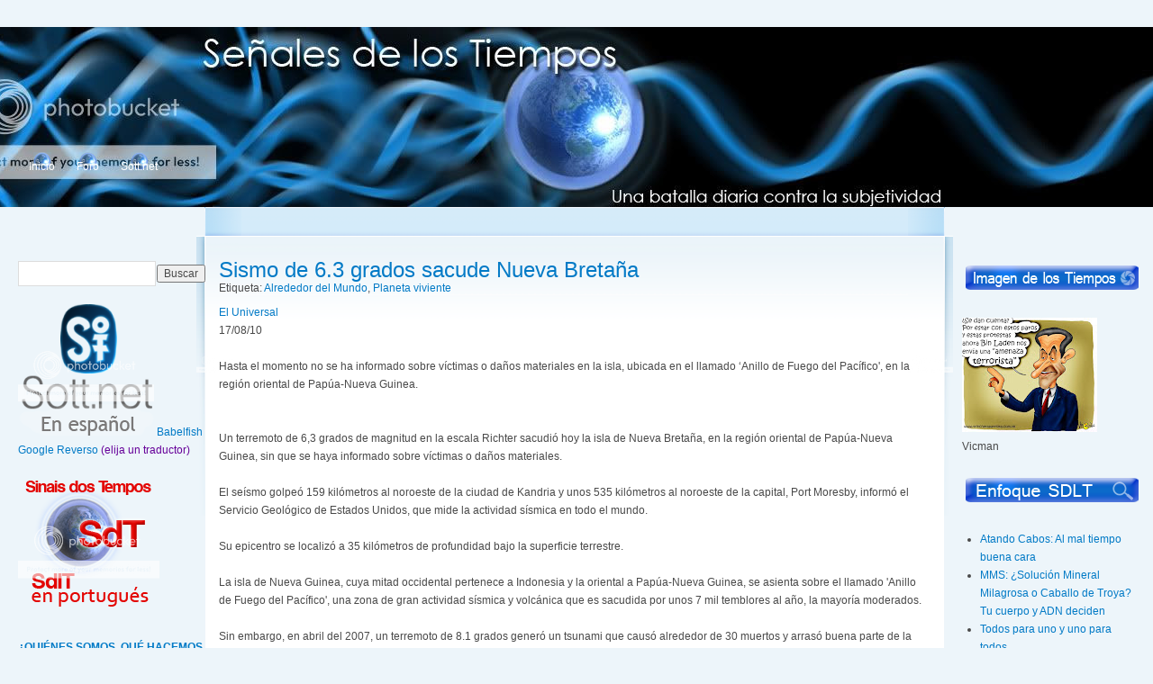

--- FILE ---
content_type: text/html; charset=UTF-8
request_url: https://senalesdelostiempos.blogspot.com/2010/08/sismo-de-63-grados-sacude-nueva-bretana.html
body_size: 26143
content:
<!DOCTYPE html>
<html xmlns='http://www.w3.org/1999/xhtml' xmlns:b='http://www.google.com/2005/gml/b' xmlns:data='http://www.google.com/2005/gml/data' xmlns:expr='http://www.google.com/2005/gml/expr'>
<style type='text/css'>
#navbar-iframe {
height:0px;
visibility:hidden;
display:none;
}
</style>
<head>
<link href='https://www.blogger.com/static/v1/widgets/2944754296-widget_css_bundle.css' rel='stylesheet' type='text/css'/>
<meta content='text/html; charset=UTF-8' http-equiv='Content-Type'/>
<meta content='blogger' name='generator'/>
<link href='https://senalesdelostiempos.blogspot.com/favicon.ico' rel='icon' type='image/x-icon'/>
<link href='http://senalesdelostiempos.blogspot.com/2010/08/sismo-de-63-grados-sacude-nueva-bretana.html' rel='canonical'/>
<link rel="alternate" type="application/atom+xml" title="Señales de los Tiempos - Atom" href="https://senalesdelostiempos.blogspot.com/feeds/posts/default" />
<link rel="alternate" type="application/rss+xml" title="Señales de los Tiempos - RSS" href="https://senalesdelostiempos.blogspot.com/feeds/posts/default?alt=rss" />
<link rel="service.post" type="application/atom+xml" title="Señales de los Tiempos - Atom" href="https://www.blogger.com/feeds/1268391747294171748/posts/default" />

<link rel="alternate" type="application/atom+xml" title="Señales de los Tiempos - Atom" href="https://senalesdelostiempos.blogspot.com/feeds/8868297339090978235/comments/default" />
<!--Can't find substitution for tag [blog.ieCssRetrofitLinks]-->
<meta content='http://senalesdelostiempos.blogspot.com/2010/08/sismo-de-63-grados-sacude-nueva-bretana.html' property='og:url'/>
<meta content='Sismo de 6.3 grados sacude Nueva Bretaña' property='og:title'/>
<meta content='El Universal 17/08/10 Hasta el momento no se ha informado sobre víctimas o daños materiales en la isla, ubicada en el llamado ‘Anillo de Fue...' property='og:description'/>
<title>Señales de los Tiempos: Sismo de 6.3 grados sacude Nueva Bretaña</title>
<style id='page-skin-1' type='text/css'><!--
/*
-----------------------------------------------
Blogger Template Style
Name:     Garland
Designer: Steven Wittens
URL:      http://acko.net/
Modified by: http://www.blogcrowds.com
Support:     http://www.blogcrowds.com
----------------------------------------------- */
a:link, a:visited {
color: #027ac6;
text-decoration: none;
}
a:hover {
color: #0062a0;
text-decoration: underline;
}
a:active, a.active {
color: #5895be;
}
body {
background: #edf5fa;
color: #494949;
font: 12px/170% Verdana, Arial, Helvetica, sans-serif;
margin: 0;
padding: 0;
}
body.sidebar-left  #footer {
margin-left: -210px;
}
/* So we move the #center container over the sidebars to compensate */
body.sidebar-left #center {
margin-left: -210px;
}
/* And add blanks left and right for the sidebars to fill */
body.sidebar-left #squeeze {
margin-left: 210px;
}
body.sidebar-right #center {
margin-right: -210px;
}
body.sidebar-right #footer {
margin-right: -210px;
}
body.sidebar-right #squeeze {
margin-right: 210px;
}
body.sidebars #center {
margin: 0 -210px;
}
body.sidebars #footer {
margin: 0 -210px;
}
body.sidebars #squeeze {
margin: 0 210px;
}
.meta{margin:0 0 30px 0}
.sidebar .widget{margin:0 0 20px 0}
dl {
margin: 0.5em 0 1em 1.5em;
}
dl dd {
margin: 0 0 .5em 1.5em;
}
dl dt {
}
h1 {
font-size: 170%;
}
h1, h2, h3, h4, h5, h6 {
font-family: Helvetica, Arial, sans-serif;
font-weight: normal;
margin: 0;
padding: 0;
}
h2 {
font-size: 160%;
line-height: 130%;
}
h3, .sidebar h2 {
font-size: 200%;
}
h4 {
font-size: 130%;
}
h5 {
font-size: 120%;
}
h6 {
font-size: 110%;
}
hr {
background: #5294c1;
border: none;
height: 1px;
margin: 0;
padding: 0;
}
img, a img {
border: none;
}
input {
color: #494949;
font: 12px/200% Verdana, Arial, Helvetica, sans-serif;
}
p {
margin: 0.6em 0 1.2em;
padding: 0;
}
textarea, select {
color: #494949;
font: 12px/160% Verdana, Arial, Helvetica, sans-serif;
}
.content ul {
margin: 0.5em 0 1em;
padding: 0;
}
.content ul li {
margin: 0.4em 0 0.4em 1.5em;
}
ul, quote, code, fieldset {
margin: .5em 0;
}
/**
* Primary navigation
*/
ul.primary-links {
float: left;
margin: 0;
padding: 0;
position: relative;
z-index: 4;
}
ul.primary-links li {
background: none;
float: left;
margin: 0;
padding: 0;
}
ul.primary-links li a, ul.primary-links li a:link, ul.primary-links li a:visited {
background: transparent url("https://lh3.googleusercontent.com/blogger_img_proxy/AEn0k_v92gKpji525CQ6El_kX4EOKdVZmLpklk9Ggq2xcnQ2nFXWSX586Nzc8O4dPQQamSYNNfsUmvjjVwO_zBTkqDg7qDvele6kRH8PgJ6_UYV0xJxFIMnB8n4-ROcZCa7F-rgXFGXAUZmgJE3A=s0-d") no-repeat 50% 0;
color: #fff;
display: block;
margin: 0 1em;
padding: .5em 0 0;
}
ul.primary-links li a:hover, ul.primary-links li a.active {
background: transparent url("https://lh3.googleusercontent.com/blogger_img_proxy/AEn0k_sn4j_CaaPPRYuvvQ9Bfih1exMQ97cMoY4sg3UdqOACexpSNi93hfBtOj7N3FPkkTD49c_4OSWWOx5cJnLbKPBy3v8SvnQej_cbQMLcEj1BtYVf02iKYMfJ41VA_t65xS9Ki-cZ_7wR6Vr-TK0VmBc=s0-d") no-repeat 50% 0;
color: #fff;
}
.nextprev {
margin-bottom: 60px;
margin-top: 10px;
}
.alignleft {
float: left;
}
.alignright {
float: right;
clear: both;
}
.commentlist {
list-style: none;
margin: 1em 0 3em;
padding: 0;
}
.commentlist .alt {
background: #edf5fa;
}
.commentlist .avatar {
border: 1px dotted #ccc;
float: right;
margin-right: 25px;
padding: 2px;
}
.commentlist cite {
font-weight: bold;
}
.commentlist li {
padding: 1em 2em;
}
.menu {
list-style: none;
margin: 0;
padding: 0;
}
.menu li li, .item-list ul li, li.leaf, .links li, .sidebar .li {
background: transparent url("https://lh3.googleusercontent.com/blogger_img_proxy/AEn0k_v_acY7RFYc0N1DQGnGCFJn2O8wINzyGGiLDf6I_KsCZAniPHq86DOSA6-TFd2IZVvrKtDP97Wl_zy5SW8NtOMXmlryziY1jTYnimoK4Y6nBqX5qL_SAvSQqjlVYbjXatxY6kNJqeIvZOV7=s0-d") no-repeat 0 .35em;
list-style-image: none;
list-style-type: none;
padding: 0 0 .3em 13px;
}
.post {
margin-bottom: 2em;
overflow: hidden;
}
#header h1, #header h1 a {
color: #66B5FF;
font-size: 0em;
font-weight: normal;
text-decoration: none;
text-shadow: #1659ac 0px 1px 3px;
}
#s {
margin-bottom: 5px;
}
/* Layout and images */
#wrapper {
background: url("https://lh3.googleusercontent.com/blogger_img_proxy/AEn0k_tMRE8aT9AxI2tVh57llSmmjDW1k4P8WcaevLDgFrI97adMhwyuF0SvbQ8Qr0FrM8pwGin2KIOnLCrNMcr6JFj8yISggI-d9FS_5zHlDTb4z5G6BAI6HJLjUI9Hr4MPfwo=s0-d") #edf5fa no-repeat 50% 0;
padding: 139px 0;
}
#wrapper #container {
margin: 0 auto;
max-width: 1270px;
padding: 0 20px;
}
/* We must define 100% width to avoid the body being too narrow for near-empty pages */
#wrapper #container #center {
float: left;
width: 100%;
}
/* Now we add the backgrounds for the main content shading */
#wrapper #container #center #squeeze {
background: url("https://lh3.googleusercontent.com/blogger_img_proxy/AEn0k_u7lTIk5AgJVBrODT6m_6ZgSO9v0p5I38Tc1Dm95TYiGkaHFtre3PvBskUdlPqfaGk_wKhIuCvu-LVxvbC28UzlAPO3uAoOjVGZ6Lr3Au63FWMA6CoAEloLNTCCEsR3fWBk=s0-d") #fff repeat-x 50% 0;
}
#wrapper #container #center .right-corner {
background: transparent url("https://lh3.googleusercontent.com/blogger_img_proxy/AEn0k_v-Q_NAkk0P61DGBkhZmhGb8dazHwa8IJHG_lkX6RHUQdjoc6hypEJnwKm22-KVSXJ3F5Il5x3ZYCVuSn46H8RZ5KC5mkdFEuNFq4wjGR_UjAl_4YqbDtN916-jdHZeNkkybsGvPoM=s0-d") no-repeat 100% 0;
left: 10px;
position: relative;
}
#wrapper #container #center .right-corner .left-corner {
background: transparent url("https://lh3.googleusercontent.com/blogger_img_proxy/AEn0k_sYC27PJM5JlSpigo_TQpGZyRZEuheFvzonLZi_sYDV7FX9xfxfA1V1EDSwhanInSBMg-WC1ghHopODO0iZYiB7Sx8HznplMgF_UDgwbebFvRznBQbO_VQpMBBe1SZxdHl7FqIlmbQ=s0-d") no-repeat 0 0;
left: -10px;
margin-left: -10px;
min-height: 400px;
padding: 60px 25px 6em 25px;
position: relative;
}
#wrapper #container #footer {
clear: both;
color: #898989;
float: none;
margin: 4em 0 -3em;
text-align: center;
}
#wrapper #container #header {
height: 61px;
}
#wrapper #container #header #logo-floater {
position: absolute;
}
#wrapper #container #header h1, #wrapper #container #header h1 a:link, #wrapper #container #header h1 a:visited {
font-weight: bold;
line-height: 120px;
position: relative;
white-space: nowrap;
z-index: 2;
}
/* We ensure the sidebars are still clickable using z-index */
#wrapper #container .sidebar {
float: left;
margin: 60px 0 5em;
width: 208px;
z-index: 2;
}
body > #wrapper #container .sidebar {
position: relative;
}
#sidebar-left li {
margin-right: 10px;
}
#sidebar-right ul {
margin-left: 20px;
}
#sidebar2 {margin:0 0 0 20px;}
#sidebar-right li ul {
margin-left: 0;
}
.sidebar ul {
margin-left: 0;
padding: 0;
}
.content img {
margin-left: 10px;
}
#comment {
width: 400px;
}

--></style>
<style type='text/css'>
.fullpost {display:inline;}
.summarypost {display:none;}
</style>
<link href='https://www.blogger.com/dyn-css/authorization.css?targetBlogID=1268391747294171748&amp;zx=ad162a0f-2cfb-4938-8c44-e30e9eeb6a6e' media='none' onload='if(media!=&#39;all&#39;)media=&#39;all&#39;' rel='stylesheet'/><noscript><link href='https://www.blogger.com/dyn-css/authorization.css?targetBlogID=1268391747294171748&amp;zx=ad162a0f-2cfb-4938-8c44-e30e9eeb6a6e' rel='stylesheet'/></noscript>
<meta name='google-adsense-platform-account' content='ca-host-pub-1556223355139109'/>
<meta name='google-adsense-platform-domain' content='blogspot.com'/>

</head>
<body class='sidebars'>
<div class='navbar section' id='navbar'><div class='widget Navbar' data-version='1' id='Navbar1'><script type="text/javascript">
    function setAttributeOnload(object, attribute, val) {
      if(window.addEventListener) {
        window.addEventListener('load',
          function(){ object[attribute] = val; }, false);
      } else {
        window.attachEvent('onload', function(){ object[attribute] = val; });
      }
    }
  </script>
<div id="navbar-iframe-container"></div>
<script type="text/javascript" src="https://apis.google.com/js/platform.js"></script>
<script type="text/javascript">
      gapi.load("gapi.iframes:gapi.iframes.style.bubble", function() {
        if (gapi.iframes && gapi.iframes.getContext) {
          gapi.iframes.getContext().openChild({
              url: 'https://www.blogger.com/navbar/1268391747294171748?po\x3d8868297339090978235\x26origin\x3dhttps://senalesdelostiempos.blogspot.com',
              where: document.getElementById("navbar-iframe-container"),
              id: "navbar-iframe"
          });
        }
      });
    </script><script type="text/javascript">
(function() {
var script = document.createElement('script');
script.type = 'text/javascript';
script.src = '//pagead2.googlesyndication.com/pagead/js/google_top_exp.js';
var head = document.getElementsByTagName('head')[0];
if (head) {
head.appendChild(script);
}})();
</script>
</div></div>
<div id='navigation'></div>
<div id='wrapper'>
<div class='clear-block' id='container'>
<!-- skip links for text browsers -->
<span id='skiplinks' style='display:none;'>
<a href='#main'>skip to main </a> |
      <a href='#sidebar'>skip to sidebar</a>
</span>
<div id='header'>
<div class='header section' id='header'><div class='widget Header' data-version='1' id='Header1'>
<div id='logo-floater'>
<h1>
<a href='https://senalesdelostiempos.blogspot.com/'>Señales de los Tiempos</a>
</h1>
</div>
<ul class='links primary-links'>
<li><a href='http://senalesdelostiempos.blogspot.com'>Inicio</a></li>
<li><a href='http://www.cassiopaea.org/forum/index.php'>Foro</a></li>
<li><a href='http://www.sott.net'>Sott.net</a></li>
</ul>
</div></div>
</div>
<div class='sidebar' id='sidebar-left'><div class='side section' id='sidebar1'><div class='widget BlogSearch' data-version='1' id='BlogSearch1'>
<div class='widget-content'>
<div id='BlogSearch1_form'>
<form action='https://senalesdelostiempos.blogspot.com/search' class='gsc-search-box' target='_top'>
<table cellpadding='0' cellspacing='0' class='gsc-search-box'>
<tbody>
<tr>
<td class='gsc-input'>
<input autocomplete='off' class='gsc-input' name='q' size='10' title='search' type='text' value=''/>
</td>
<td class='gsc-search-button'>
<input class='gsc-search-button' title='search' type='submit' value='Buscar'/>
</td>
</tr>
</tbody>
</table>
</form>
</div>
</div>
<div class='clear'></div>
</div><div class='widget HTML' data-version='1' id='HTML6'>
<div class='widget-content'>
<a href="http://www.sott.net">
<img src="https://lh3.googleusercontent.com/blogger_img_proxy/AEn0k_sZxuYtnpQqEYw6hcDlGDrZ4Ta4XVIns3Ax7klSjwNOTDQi0T8GTRx_v8Mrx-TUpLt2tBvhsgEiEuMsFHcxj2OIx39IrAZRGTxkcAOQjIY0sRvxdf_KqM6E0w=s0-d"></a>

<a href="http://es.babelfish.yahoo.com/translate_url?doit=done&amp;tt=url&amp;intl=1&amp;fr=bf-home&amp;trurl=http%3A%2F%2Fwww.sott.net&amp;lp=en_es&amp;btnTrUrl=Traducir">Babelfish</a>

<a href="http://translate.google.com/translate?u=http%3A%2F%2Fwww.sott.net&amp;hl=es&amp;ie=UTF8&amp;sl=en&amp;tl=es">Google</a>

<a href="http://elmundo.reverso.net/url/result_frame.asp?template=General&amp;direction=2097153&amp;autotranslate=on&amp;url=http%3A%2F%2Fwww.sott.net">Reverso</a>

<span style="color: rgb(102, 0, 153);">(elija un traductor)</span>
</div>
<div class='clear'></div>
</div><div class='widget HTML' data-version='1' id='HTML2'>
<div class='widget-content'>
<a href="http://sinais-dostempos.blogspot.com/">
<img src="https://lh3.googleusercontent.com/blogger_img_proxy/AEn0k_vEuEzkDbq4Q9cmfRn9fV2FhCES3kf8K0HWTl6HSJZSFfkreyOe2qdH-HBrWUs83QvpchMpddf4UHkBORZ0xwCHv87ym7RvIwYmDj-8MBqwYC2mbjEHpY1dyN3hKsO2ar4J=s0-d"></a>
</div>
<div class='clear'></div>
</div><div class='widget Text' data-version='1' id='Text1'>
<div class='widget-content'>
<a href="http://senalesdelostiempos.blogspot.com/2007/03/quines-somos-qu-hacemos-y-por-qu.html"><strong>&#191;QUIÉNES SOMOS, QUÉ HACEMOS Y POR QUÉ?</strong></a><blockquote><span style="font-size:85%;">"<strong>Ignota, nulla curatio morbi</strong>"</span><br/><span style="font-size:85%;">(Es imposible curar una enfermedad que no se<br/>conoce)</span></blockquote>
</div>
<div class='clear'></div>
</div><div class='widget HTML' data-version='1' id='HTML9'>
<div class='widget-content'>
<script type="text/javascript" src="//static.ak.connect.facebook.com/js/api_lib/v0.4/FeatureLoader.js.php/es_LA"></script><script type="text/javascript">FB.init("b72f8e826fc8195f8b438d1273478392");</script><fb:fan profile_id="476884385013" stream="0" connections="6" logobar="1" width="190" height="290"></fb:fan><div style="font-size:8px; padding-left:10px"></div>
</div>
<div class='clear'></div>
</div><div class='widget Followers' data-version='1' id='Followers1'>
<div class='widget-content'>
<div id='Followers1-wrapper'>
<div style='margin-right:2px;'>
<div><script type="text/javascript" src="https://apis.google.com/js/platform.js"></script>
<div id="followers-iframe-container"></div>
<script type="text/javascript">
    window.followersIframe = null;
    function followersIframeOpen(url) {
      gapi.load("gapi.iframes", function() {
        if (gapi.iframes && gapi.iframes.getContext) {
          window.followersIframe = gapi.iframes.getContext().openChild({
            url: url,
            where: document.getElementById("followers-iframe-container"),
            messageHandlersFilter: gapi.iframes.CROSS_ORIGIN_IFRAMES_FILTER,
            messageHandlers: {
              '_ready': function(obj) {
                window.followersIframe.getIframeEl().height = obj.height;
              },
              'reset': function() {
                window.followersIframe.close();
                followersIframeOpen("https://www.blogger.com/followers/frame/1268391747294171748?colors\x3dCgt0cmFuc3BhcmVudBILdHJhbnNwYXJlbnQaByMwMDAwMDAiByMwMDAwMDAqByNGRkZGRkYyByMwMDAwMDA6ByMwMDAwMDBCByMwMDAwMDBKByMwMDAwMDBSByNGRkZGRkZaC3RyYW5zcGFyZW50\x26pageSize\x3d21\x26hl\x3des\x26origin\x3dhttps://senalesdelostiempos.blogspot.com");
              },
              'open': function(url) {
                window.followersIframe.close();
                followersIframeOpen(url);
              }
            }
          });
        }
      });
    }
    followersIframeOpen("https://www.blogger.com/followers/frame/1268391747294171748?colors\x3dCgt0cmFuc3BhcmVudBILdHJhbnNwYXJlbnQaByMwMDAwMDAiByMwMDAwMDAqByNGRkZGRkYyByMwMDAwMDA6ByMwMDAwMDBCByMwMDAwMDBKByMwMDAwMDBSByNGRkZGRkZaC3RyYW5zcGFyZW50\x26pageSize\x3d21\x26hl\x3des\x26origin\x3dhttps://senalesdelostiempos.blogspot.com");
  </script></div>
</div>
</div>
<div class='clear'></div>
</div>
</div><div class='widget HTML' data-version='1' id='HTML7'>
<div class='widget-content'>
<!-- Start of StatCounter Code -->
<script type="text/javascript">
var sc_project=2540869; 
var sc_invisible=0; 
var sc_partition=24; 
var sc_security="96e1bf1d";</script>

<script src="//www.statcounter.com/counter/counter_xhtml.js" type="text/javascript"></script><noscript><div class="statcounter"><a class="statcounter" href="http://www.statcounter.com/"><img alt="blog stats" src="https://lh3.googleusercontent.com/blogger_img_proxy/AEn0k_sUNmuHQESDk1Ml9BysWq9-qU_SK-cMnEJJbnadE55aLwTfiXGOGX3fW3OPBmaDWuYDJ_2xYZ-ZqwQdaqhDnfxptcW4pnN_Uc8UekWHVhsW9983y8gH4sbjDnh2gtT1OhSuey84FQEJoVy_dkppje7I1zlq4vWg1zpHL4FzrcfcnY8=s0-d" class="statcounter"></a></div></noscript>
<!-- End of StatCounter Code -->
</div>
<div class='clear'></div>
</div><div class='widget Image' data-version='1' id='Image14'>
<div class='widget-content'>
<img alt='' height='37' id='Image14_img' src='https://blogger.googleusercontent.com/img/b/R29vZ2xl/AVvXsEi7Aar8dvoWiucO0YBImJzUcFxaFKZLGyCWNud6ohG3Gky36C-ohharHWzeEDTLCaIXC_iWRIb_W8D9Jv5qbePFNvgfobrit1uqlCKMvpsPZGu7W8DBr8PgHDypS4V-TKXeLi0skOm-c24g/s208/cmtrs.png' width='199'/>
<br/>
</div>
<div class='clear'></div>
</div><div class='widget Feed' data-version='1' id='Feed1'>
<h2>
</h2>
<div class='widget-content' id='Feed1_feedItemListDisplay'>
<span style='filter: alpha(25); opacity: 0.25;'>
<a href='http://senalesdelostiempos.blogspot.com/feeds/comments/default'>Cargando...</a>
</span>
</div>
<div class='clear'></div>
</div><div class='widget Image' data-version='1' id='Image6'>
<div class='widget-content'>
<img alt='' height='37' id='Image6_img' src='https://blogger.googleusercontent.com/img/b/R29vZ2xl/AVvXsEgJb5L-LRbrtHDhdFDQWtt_rg_itajh2E71YQgR8VPWgnMXKcUqJJpMPztTkWiLHAbGMSkitMjd5cNsYZIAuJjcjKpYrz0aF8WXDUnRa871pM8W1v6EdevpTfagN7nbrRRMVw0tCcBTgBgm/s1600-r/etiquetas.png' width='199'/>
<br/>
</div>
<div class='clear'></div>
</div><div class='widget Label' data-version='1' id='Label1'>
<div class='widget-content'>
<ul>
<li>
<a href='https://senalesdelostiempos.blogspot.com/search/label/Los%20Ejes%20del%20Mal'>Los Ejes del Mal</a>

        (4743)
      </li>
<li>
<a href='https://senalesdelostiempos.blogspot.com/search/label/America%20Latina'>America Latina</a>

        (4594)
      </li>
<li>
<a href='https://senalesdelostiempos.blogspot.com/search/label/Alrededor%20del%20Mundo'>Alrededor del Mundo</a>

        (3254)
      </li>
<li>
<a href='https://senalesdelostiempos.blogspot.com/search/label/La%20Locura%20del%20Medio%20Oriente'>La Locura del Medio Oriente</a>

        (2922)
      </li>
<li>
<a href='https://senalesdelostiempos.blogspot.com/search/label/Planeta%20viviente'>Planeta viviente</a>

        (2863)
      </li>
<li>
<a href='https://senalesdelostiempos.blogspot.com/search/label/Lobos%20en%20piel%20de%20oveja'>Lobos en piel de oveja</a>

        (2118)
      </li>
<li>
<a href='https://senalesdelostiempos.blogspot.com/search/label/Econom%C3%ADa'>Economía</a>

        (1853)
      </li>
<li>
<a href='https://senalesdelostiempos.blogspot.com/search/label/Cr%C3%B3nicas%20Euroasi%C3%A1ticas'>Crónicas Euroasiáticas</a>

        (1817)
      </li>
<li>
<a href='https://senalesdelostiempos.blogspot.com/search/label/Ciencia%20y%20Tecnolog%C3%ADa'>Ciencia y Tecnología</a>

        (1687)
      </li>
<li>
<a href='https://senalesdelostiempos.blogspot.com/search/label/El%20gato%20yanqui%20en%20su%20patio%20trasero'>El gato yanqui en su patio trasero</a>

        (995)
      </li>
<li>
<a href='https://senalesdelostiempos.blogspot.com/search/label/Salud'>Salud</a>

        (991)
      </li>
<li>
<a href='https://senalesdelostiempos.blogspot.com/search/label/Sucesos%20C%C3%B3smicos'>Sucesos Cósmicos</a>

        (725)
      </li>
<li>
<a href='https://senalesdelostiempos.blogspot.com/search/label/El%20Gran%20Hermano'>El Gran Hermano</a>

        (588)
      </li>
<li>
<a href='https://senalesdelostiempos.blogspot.com/search/label/Sucesos%20Extra%C3%B1os'>Sucesos Extraños</a>

        (526)
      </li>
<li>
<a href='https://senalesdelostiempos.blogspot.com/search/label/La%20sociedad%20enloquecida'>La sociedad enloquecida</a>

        (401)
      </li>
<li>
<a href='https://senalesdelostiempos.blogspot.com/search/label/Lo%20Mejor%20de%20la%20Web'>Lo Mejor de la Web</a>

        (282)
      </li>
<li>
<a href='https://senalesdelostiempos.blogspot.com/search/label/Historia%20humana%20reciente'>Historia humana reciente</a>

        (263)
      </li>
<li>
<a href='https://senalesdelostiempos.blogspot.com/search/label/Traducci%C3%B3n%20Signs%20Of%20The%20Times'>Traducción Signs Of The Times</a>

        (191)
      </li>
<li>
<a href='https://senalesdelostiempos.blogspot.com/search/label/Videos'>Videos</a>

        (185)
      </li>
<li>
<a href='https://senalesdelostiempos.blogspot.com/search/label/Comentarios%20SDLT'>Comentarios SDLT</a>

        (178)
      </li>
<li>
<a href='https://senalesdelostiempos.blogspot.com/search/label/Enfoque%20SDLT'>Enfoque SDLT</a>

        (138)
      </li>
<li>
<a href='https://senalesdelostiempos.blogspot.com/search/label/Humor%20de%20los%20Tiempos'>Humor de los Tiempos</a>

        (56)
      </li>
<li>
<a href='https://senalesdelostiempos.blogspot.com/search/label/Editoriales'>Editoriales</a>

        (26)
      </li>
<li>
<a href='https://senalesdelostiempos.blogspot.com/search/label/%C2%BFQui%C3%A9nes%20Somos%20Qu%C3%A9%20Hacemos%20y%20Por%20Qu%C3%A9%3F'>&#191;Quiénes Somos Qué Hacemos y Por Qué?</a>

        (3)
      </li>
</ul>
<div class='clear'></div>
</div>
</div><div class='widget Image' data-version='1' id='Image7'>
<div class='widget-content'>
<img alt='' height='37' id='Image7_img' src='https://blogger.googleusercontent.com/img/b/R29vZ2xl/AVvXsEhbjzckKdZEerGT4xEeCaeIVINnfi7_JJ5-pYHNV6GkHos1FO0Y_uz2hir2jvNTvOCxyEp2ZrnaNbuTrdVHXCffTPhzWj9EwPriXWYgFMrAWVHs3MdtmA_mYZYCThNwV6ze81eIMX5GMORl/s1600-r/libros.png' width='199'/>
<br/>
</div>
<div class='clear'></div>
</div><div class='widget Text' data-version='1' id='Text2'>
<div class='widget-content'>
<a href="http://pilulerouge.com/category/books?lang=es"><img border="0" alt="Pilule Rouge" src="https://lh3.googleusercontent.com/blogger_img_proxy/AEn0k_tBI31yQIlOqdnR21sC1Nl_CP5c0M4PECDjTIeWjYVk1TaSeKkfW1WJ7z_TUyy1HZ1M6xaldPElMmTfivTaI4tAKvSW-DrEE532aekDCd2ixt5C4cSrOf41v0KH=s0-d"></a><br/><a href="http://pilulerouge.com/category/books?lang=es"><span style="COLOR: rgb(102,0,0)">Compras - América Latina y España</span><br/></a><br/>
</div>
<div class='clear'></div>
</div><div class='widget HTML' data-version='1' id='HTML4'>
<div class='widget-content'>
<span style="color: rgb(153, 0, 0); font-style: italic;">La Historia Secreta del Mundo</span>

<a href="http://pilulerouge.com/36-secret-history?lang=es"><img border="0" alt="Photobucket" src="https://lh3.googleusercontent.com/blogger_img_proxy/AEn0k_vm64XS7mtV0vKxfQ-22PlroSRfqDKtQuHuIHpiPKqLuWKA85gm3a30eH6pEJoSThQ1Z8uAPND1yIX8niXq_VZISXqDFoYqhY4duyEHGm2LgrwFzawTtfqKKBUrlg=s0-d"></a>

 Laura Knight-Jadczyk
</div>
<div class='clear'></div>
</div><div class='widget HTML' data-version='1' id='HTML5'>
<div class='widget-content'>
<span style="color: rgb(102, 0, 0); font-style: italic;">11-S La Verdad Definitiva</span>

<a href="http://pilulerouge.com/40-911?lang=es"><img border="0" alt="11/9" src="https://lh3.googleusercontent.com/blogger_img_proxy/AEn0k_suNTUKjFaRHEFozQAr6_86GtmciPyGvxRoGcIRsNKXAOhVxWJ8PocMNToaKjXhZGhP88hAm2q9z_auaSSHNhrHvFo3GPZ1xRBj-R1-Yqlc6-1-NXHY2lQsydj8=s0-d"></a>

    Laura Knight-Jadczyk
    y Joe Quinn
</div>
<div class='clear'></div>
</div><div class='widget HTML' data-version='1' id='HTML8'>
<div class='widget-content'>
<span style="color: rgb(102, 0, 0); font-style: italic;">           La Onda Vol.1</span>

<a href="http://pilulerouge.com/2-the-wave-1?lang=es"><img border="0" alt="La Onda 1" src="https://lh3.googleusercontent.com/blogger_img_proxy/AEn0k_vRZJ3-aT0yUNWCWzS1RUXZStbHqoz-W-i75XRJGFe8uW7CvZ_BD3gAMJif5yIIoWX_X7jrE35UoMprRWc88yde6yK_xo-zft02lsfNiVvRoQ42L_w_4ajfonO9=s0-d"></a>

       Laura Knight-Jadczyk
</div>
<div class='clear'></div>
</div><div class='widget HTML' data-version='1' id='HTML10'>
<div class='widget-content'>
<span style="color: rgb(102, 0, 0); font-style: italic;">           Political Ponerology</span>

<a href="http://redpillpress.com/retail/index.php?main_page=product_info&amp;products_id=45&amp;zenid=6d60dc854d7efdf104d04d02525f16c6"><img border="0" alt="Ponerology" src="https://lh3.googleusercontent.com/blogger_img_proxy/AEn0k_twdx7nm8O1fQsdAT0KMQhOnpBZce8gR93PVYKNcQDDU96Os9Nvp2o-WNbT9jKVsB2niCE4dE0fk7y0K-0qIC5pgGIhKzSY9O5-NhmaFHaPN380Lb8pSu8okW8=s0-d"></a>

     Andrew M. Lobaczewski
(Proximamente en español)
</div>
<div class='clear'></div>
</div><div class='widget Image' data-version='1' id='Image8'>
<div class='widget-content'>
<img alt='' height='37' id='Image8_img' src='https://blogger.googleusercontent.com/img/b/R29vZ2xl/AVvXsEhhKs8P-rEzOSnlxpOwn3kmtvwuKXTDUgk6g8Y6ad_Bhp72SrGB0NlqEUgjXL6_L1gzvHqZMUJRvfQvTNV_L_jUDxAQG1_ovNdt3MobZS3O9qNTsaxGvcU4eGJrkTbyP1swolXFwhKIZ9cn/s1600-r/multimedia.png' width='199'/>
<br/>
</div>
<div class='clear'></div>
</div><div class='widget HTML' data-version='1' id='HTML1'>
<div class='widget-content'>
<a href="http://es.youtube.com/senalesdelostiempos"><img src="https://lh3.googleusercontent.com/blogger_img_proxy/AEn0k_sLnVvnTmXXQ-x5M7dbpSlDrr0X_xycR4vbGu6tdVhFrgI1HV1PPCC9xSlJHMLDrTlvDRrfT9qW5jl-wux6pf-A4KuUSn8Cbw9ghnf3kDnibNn7-LVcPG7dYx1IpqY=s0-d"></a><br /><br />
<img src="//photos1.blogger.com/x/blogger2/7281/7931215566757/1600/z/404410/gse_multipart33091.jpg"><br />
<a href="http://www.pentagonstrike.co.uk/pentagon_sp.htm#Preloader">Flash</a> - <a href="//www.youtube.com/watch?v=4U0-n4gp9fQ">Video</a><br /><br />
<img src="//photos1.blogger.com/x/blogger2/7281/7931215566757/1600/z/449818/gse_multipart33092.jpg"><br />
<a href="http://www.pentagonstrike.co.uk/disease_sp.htm">Flash</a> - <a href="//www.youtube.com/watch?v=jBcwaGSjWFM">Video</a>
</div>
<div class='clear'></div>
</div><div class='widget HTML' data-version='1' id='HTML12'>
<div class='widget-content'>
<a href="http://senalesdelostiempos.blogspot.com/2009/10/promocione-sottnet-y-sdlt.html"><img src="https://lh3.googleusercontent.com/blogger_img_proxy/AEn0k_v8HALKJ7ZuJRV4b8fIZELbCtsZkMNwBG1961VzERpEiag5_4X0xvg6FIvSOEL4aL3TkNMKgH9BmAvSdAM98JfIK4Ly9ejkmU2a2NwyCnKZQ4Yo5-2NMwe04W8=s0-d"></a>
</div>
<div class='clear'></div>
</div><div class='widget Image' data-version='1' id='Image11'>
<div class='widget-content'>
<img alt='' height='37' id='Image11_img' src='https://blogger.googleusercontent.com/img/b/R29vZ2xl/AVvXsEiNt2dnIBuHE8esaKKVhnb99GywsMSLk3_M1YmwIct6nFWSyVO4oWpAEplE-nxjqfesJJg7T3Mfz05_Akc3eE6y3woX3Jl3XW5LIM-RCCH3Kfswlqy_ZCsmuElcKW-lS2ZiDhx7lfGQgeKi/s1600-r/contacto.png' width='199'/>
<br/>
</div>
<div class='clear'></div>
</div><div class='widget Image' data-version='1' id='Image1'>
<div class='widget-content'>
<img alt='' height='62' id='Image1_img' src='https://blogger.googleusercontent.com/img/b/R29vZ2xl/AVvXsEggEt6sL2SgaWjWk5_4HX9yE8tUjYRVHg0GwI1TdazLnah8h41a5DvgdFh9WpVkuzfuHWRafb-mwCaVNyD5tm3oM7jD31pdX7pBKVeI7mJb4wOOpPUoLMeUw1Uc2dw2KXFL2nSLR1xLTU6p/s1600-r/gm.png' width='190'/>
<br/>
</div>
<div class='clear'></div>
</div></div></div>
<div id='crosscol-wrapper' style='text-align:center'>
<div class='crosscol no-items section' id='crosscol'></div>
</div>
<div id='center'><div id='squeeze'><div class='right-corner'><div class='left-corner'>
<!-- begin content -->
<div class='node'>
<div class='main section' id='main'><div class='widget Blog' data-version='1' id='Blog1'>
<div class='post'>
<div class='post hentry'>
<a name='8868297339090978235'></a>
<h3 class='post-title entry-title'>
<a href='https://senalesdelostiempos.blogspot.com/2010/08/sismo-de-63-grados-sacude-nueva-bretana.html'>Sismo de 6.3 grados sacude Nueva Bretaña</a>
</h3>
<div class='post-header-line-1'><span class='post-labels'>
Etiqueta:
<a href='https://senalesdelostiempos.blogspot.com/search/label/Alrededor%20del%20Mundo' rel='tag'>Alrededor del Mundo</a>,
<a href='https://senalesdelostiempos.blogspot.com/search/label/Planeta%20viviente' rel='tag'>Planeta viviente</a>
</span>
</div>
<div class='post-body entry-content'>
<p><a href="http://www.eluniversal.com.mx/notas/701841.html">El Universal</a><br />17/08/10<br /><br />Hasta el momento no se ha informado sobre víctimas o daños materiales en la isla, ubicada en el llamado &#8216;Anillo de Fuego del Pacífico', en la región oriental de Papúa-Nueva Guinea.<br /><span class="summarypost"><br /><span style="color:#3366ff;"><strong>...Siga leyendo, haciendo click en el título...</strong></span></span><br /><span class="fullpost"><br />Un terremoto de 6,3 grados de magnitud en la escala Richter sacudió hoy la isla de Nueva Bretaña, en la región oriental de Papúa-Nueva Guinea, sin que se haya informado sobre víctimas o daños materiales.<br /><br />El seísmo golpeó 159 kilómetros al noroeste de la ciudad de Kandria y unos 535 kilómetros al noroeste de la capital, Port Moresby, informó el Servicio Geológico de Estados Unidos, que mide la actividad sísmica en todo el mundo.<br /><br />Su epicentro se localizó a 35 kilómetros de profundidad bajo la superficie terrestre.<br /><br />La isla de Nueva Guinea, cuya mitad occidental pertenece a Indonesia y la oriental a Papúa-Nueva Guinea, se asienta sobre el llamado 'Anillo de Fuego del Pacífico', una zona de gran actividad sísmica y volcánica que es sacudida por unos 7 mil temblores al año, la mayoría moderados.<br /><br />Sin embargo, en abril del 2007, un terremoto de 8.1 grados generó un tsunami que causó alrededor de 30 muertos y arrasó buena parte de la localidad de Gizo en las cercanas Islas Salomón. <br /></span></p>
<div style='clear: both;'></div>
</div>
<div class='post-footer'>
<p class='post-footer-line post-footer-line-1'><span class='post-comment-link'>
</span>
<span class='post-icons'>
<span class='item-control blog-admin pid-2105737292'>
<a href='https://www.blogger.com/post-edit.g?blogID=1268391747294171748&postID=8868297339090978235&from=pencil' title='Editar entrada'>
<img alt="" class="icon-action" height="18" src="//img2.blogblog.com/img/icon18_edit_allbkg.gif" width="18">
</a>
</span>
</span>
</p>
<p class='post-footer-line post-footer-line-2'></p>
<p class='post-footer-line post-footer-line-3'></p>
</div>
</div>
<div class='comments' id='comments'>
<a name='comments'></a>
<h4>
0
comentarios:
        
</h4>
<div class='pid-2105737292' id='Blog1_comments-block-wrapper'>
<dl class='avatar-comment-indent' id='comments-block'>
</dl>
</div>
<p class='comment-footer'>
<a href='https://www.blogger.com/comment/fullpage/post/1268391747294171748/8868297339090978235' onclick='javascript:window.open(this.href, "bloggerPopup", "toolbar=0,location=0,statusbar=1,menubar=0,scrollbars=yes,width=640,height=500"); return false;'>Publicar un comentario</a>
</p>
<div id='backlinks-container'>
<div id='Blog1_backlinks-container'>
</div>
</div>
</div>
</div>
<div class='blog-pager' id='blog-pager'>
<span id='blog-pager-newer-link'>
<a class='blog-pager-newer-link' href='https://senalesdelostiempos.blogspot.com/2010/08/china-se-prepara-para-posibles.html' id='Blog1_blog-pager-newer-link' title='Entrada más reciente'>Entrada más reciente</a>
</span>
<span id='blog-pager-older-link'>
<a class='blog-pager-older-link' href='https://senalesdelostiempos.blogspot.com/2010/08/sismo-de-63-grados-sacude-zona-cercana.html' id='Blog1_blog-pager-older-link' title='Entrada antigua'>Entrada antigua</a>
</span>
<a class='home-link' href='https://senalesdelostiempos.blogspot.com/'>Inicio</a>
</div>
<div class='clear'></div>
<div class='post-feeds'>
<div class='feed-links'>
Suscribirse a:
<a class='feed-link' href='https://senalesdelostiempos.blogspot.com/feeds/8868297339090978235/comments/default' target='_blank' type='application/atom+xml'>Enviar comentarios (Atom)</a>
</div>
</div>
</div></div></div>
<!-- end content --><!-- spacer for skins that want sidebar and main to be the same height--><div class='clear'>&#160;</div><div id='footer-wrapper'><div class='footer section' id='footer'><div class='widget BlogArchive' data-version='1' id='BlogArchive1'>
<h2>Más Señales de los Tiempos</h2>
<div class='widget-content'>
<div id='ArchiveList'>
<div id='BlogArchive1_ArchiveList'>
<ul class='hierarchy'>
<li class='archivedate expanded'>
<a class='toggle' href='javascript:void(0)'>
<span class='zippy toggle-open'>&#9660;&#160;</span>
</a>
<a class='post-count-link' href='https://senalesdelostiempos.blogspot.com/2010/'>2010</a>
<span class='post-count' dir='ltr'>(7251)</span>
<ul class='hierarchy'>
<li class='archivedate collapsed'>
<a class='toggle' href='javascript:void(0)'>
<span class='zippy'>

          &#9658;&#160;
        
</span>
</a>
<a class='post-count-link' href='https://senalesdelostiempos.blogspot.com/2010_12_05_archive.html'>05/12/10 - 12/12/10</a>
<span class='post-count' dir='ltr'>(1)</span>
</li>
</ul>
<ul class='hierarchy'>
<li class='archivedate collapsed'>
<a class='toggle' href='javascript:void(0)'>
<span class='zippy'>

          &#9658;&#160;
        
</span>
</a>
<a class='post-count-link' href='https://senalesdelostiempos.blogspot.com/2010_11_07_archive.html'>07/11/10 - 14/11/10</a>
<span class='post-count' dir='ltr'>(41)</span>
</li>
</ul>
<ul class='hierarchy'>
<li class='archivedate collapsed'>
<a class='toggle' href='javascript:void(0)'>
<span class='zippy'>

          &#9658;&#160;
        
</span>
</a>
<a class='post-count-link' href='https://senalesdelostiempos.blogspot.com/2010_10_31_archive.html'>31/10/10 - 07/11/10</a>
<span class='post-count' dir='ltr'>(133)</span>
</li>
</ul>
<ul class='hierarchy'>
<li class='archivedate collapsed'>
<a class='toggle' href='javascript:void(0)'>
<span class='zippy'>

          &#9658;&#160;
        
</span>
</a>
<a class='post-count-link' href='https://senalesdelostiempos.blogspot.com/2010_10_24_archive.html'>24/10/10 - 31/10/10</a>
<span class='post-count' dir='ltr'>(136)</span>
</li>
</ul>
<ul class='hierarchy'>
<li class='archivedate collapsed'>
<a class='toggle' href='javascript:void(0)'>
<span class='zippy'>

          &#9658;&#160;
        
</span>
</a>
<a class='post-count-link' href='https://senalesdelostiempos.blogspot.com/2010_10_17_archive.html'>17/10/10 - 24/10/10</a>
<span class='post-count' dir='ltr'>(158)</span>
</li>
</ul>
<ul class='hierarchy'>
<li class='archivedate collapsed'>
<a class='toggle' href='javascript:void(0)'>
<span class='zippy'>

          &#9658;&#160;
        
</span>
</a>
<a class='post-count-link' href='https://senalesdelostiempos.blogspot.com/2010_10_10_archive.html'>10/10/10 - 17/10/10</a>
<span class='post-count' dir='ltr'>(65)</span>
</li>
</ul>
<ul class='hierarchy'>
<li class='archivedate collapsed'>
<a class='toggle' href='javascript:void(0)'>
<span class='zippy'>

          &#9658;&#160;
        
</span>
</a>
<a class='post-count-link' href='https://senalesdelostiempos.blogspot.com/2010_10_03_archive.html'>03/10/10 - 10/10/10</a>
<span class='post-count' dir='ltr'>(120)</span>
</li>
</ul>
<ul class='hierarchy'>
<li class='archivedate collapsed'>
<a class='toggle' href='javascript:void(0)'>
<span class='zippy'>

          &#9658;&#160;
        
</span>
</a>
<a class='post-count-link' href='https://senalesdelostiempos.blogspot.com/2010_09_26_archive.html'>26/09/10 - 03/10/10</a>
<span class='post-count' dir='ltr'>(148)</span>
</li>
</ul>
<ul class='hierarchy'>
<li class='archivedate collapsed'>
<a class='toggle' href='javascript:void(0)'>
<span class='zippy'>

          &#9658;&#160;
        
</span>
</a>
<a class='post-count-link' href='https://senalesdelostiempos.blogspot.com/2010_09_19_archive.html'>19/09/10 - 26/09/10</a>
<span class='post-count' dir='ltr'>(138)</span>
</li>
</ul>
<ul class='hierarchy'>
<li class='archivedate collapsed'>
<a class='toggle' href='javascript:void(0)'>
<span class='zippy'>

          &#9658;&#160;
        
</span>
</a>
<a class='post-count-link' href='https://senalesdelostiempos.blogspot.com/2010_09_12_archive.html'>12/09/10 - 19/09/10</a>
<span class='post-count' dir='ltr'>(109)</span>
</li>
</ul>
<ul class='hierarchy'>
<li class='archivedate collapsed'>
<a class='toggle' href='javascript:void(0)'>
<span class='zippy'>

          &#9658;&#160;
        
</span>
</a>
<a class='post-count-link' href='https://senalesdelostiempos.blogspot.com/2010_09_05_archive.html'>05/09/10 - 12/09/10</a>
<span class='post-count' dir='ltr'>(118)</span>
</li>
</ul>
<ul class='hierarchy'>
<li class='archivedate collapsed'>
<a class='toggle' href='javascript:void(0)'>
<span class='zippy'>

          &#9658;&#160;
        
</span>
</a>
<a class='post-count-link' href='https://senalesdelostiempos.blogspot.com/2010_08_29_archive.html'>29/08/10 - 05/09/10</a>
<span class='post-count' dir='ltr'>(116)</span>
</li>
</ul>
<ul class='hierarchy'>
<li class='archivedate collapsed'>
<a class='toggle' href='javascript:void(0)'>
<span class='zippy'>

          &#9658;&#160;
        
</span>
</a>
<a class='post-count-link' href='https://senalesdelostiempos.blogspot.com/2010_08_22_archive.html'>22/08/10 - 29/08/10</a>
<span class='post-count' dir='ltr'>(106)</span>
</li>
</ul>
<ul class='hierarchy'>
<li class='archivedate expanded'>
<a class='toggle' href='javascript:void(0)'>
<span class='zippy toggle-open'>&#9660;&#160;</span>
</a>
<a class='post-count-link' href='https://senalesdelostiempos.blogspot.com/2010_08_15_archive.html'>15/08/10 - 22/08/10</a>
<span class='post-count' dir='ltr'>(130)</span>
<ul class='posts'>
<li><a href='https://senalesdelostiempos.blogspot.com/2010/08/china-evacua-miles-de-personas-por.html'>China evacua a miles de personas por inundaciones</a></li>
<li><a href='https://senalesdelostiempos.blogspot.com/2010/08/descubren-en-honduras-fosa-con_21.html'>Descubren en Honduras fosa con cadáveres de desapa...</a></li>
<li><a href='https://senalesdelostiempos.blogspot.com/2010/08/verizon-responde-sin-argumentos-usa.html'>Verizon responde sin argumentos a USA Today que ad...</a></li>
<li><a href='https://senalesdelostiempos.blogspot.com/2010/08/europa-la-corrupcion-de-la-democracia.html'>Europa: La corrupción de la democracia</a></li>
<li><a href='https://senalesdelostiempos.blogspot.com/2010/08/nino-que-tiene-sin-funcionar-la-mitad_21.html'>Niño que tiene sin funcionar la mitad del cerebro ...</a></li>
<li><a href='https://senalesdelostiempos.blogspot.com/2010/08/panama-relacion-entre-los-medios-de.html'>Panamá:  Relación entre los medios de comunicación...</a></li>
<li><a href='https://senalesdelostiempos.blogspot.com/2010/08/el-30-de-los-ninos-prematuros-padecen_21.html'>El 30% de los niños prematuros padecen alteracione...</a></li>
<li><a href='https://senalesdelostiempos.blogspot.com/2010/08/cuando-los-sionistas-gritaron-heil.html'>Cuando los sionistas gritaron &#8220;&#161;Heil Hitler!&#8221;</a></li>
<li><a href='https://senalesdelostiempos.blogspot.com/2010/08/la-luna-mengua_21.html'>La Luna mengua</a></li>
<li><a href='https://senalesdelostiempos.blogspot.com/2010/08/el-espejismo-economico-aleman.html'>El espejismo económico alemán</a></li>
<li><a href='https://senalesdelostiempos.blogspot.com/2010/08/halliburton-obtiene-contrato-petrolero.html'>Halliburton obtiene contrato petrolero gigantesco ...</a></li>
<li><a href='https://senalesdelostiempos.blogspot.com/2010/08/mezquita-en-llamas.html'>Mezquita en llamas</a></li>
<li><a href='https://senalesdelostiempos.blogspot.com/2010/08/descubren-en-honduras-fosa-con.html'>Descubren en Honduras fosa con cadáveres de desapa...</a></li>
<li><a href='https://senalesdelostiempos.blogspot.com/2010/08/nino-que-tiene-sin-funcionar-la-mitad.html'>Niño que tiene sin funcionar la mitad del cerebro ...</a></li>
<li><a href='https://senalesdelostiempos.blogspot.com/2010/08/el-30-de-los-ninos-prematuros-padecen.html'>El 30% de los niños prematuros padecen alteracione...</a></li>
<li><a href='https://senalesdelostiempos.blogspot.com/2010/08/la-luna-mengua.html'>La Luna mengua</a></li>
<li><a href='https://senalesdelostiempos.blogspot.com/2010/08/mms-solucion-mineral-milagrosa-o.html'>MMS: &#191;Solución Mineral Milagrosa o Caballo de Troy...</a></li>
<li><a href='https://senalesdelostiempos.blogspot.com/2010/08/ataque-iran-crece-la-hipotesis-del_20.html'>Ataque a Irán: Crece la hipótesis del &quot;hecho consu...</a></li>
<li><a href='https://senalesdelostiempos.blogspot.com/2010/08/reporte-tren-de-pasajeros-descarrila-en.html'>Reporte: Tren de pasajeros descarrila en zona inun...</a></li>
<li><a href='https://senalesdelostiempos.blogspot.com/2010/08/hierba-de-san-juan-un-arma-contra-la.html'>Hierba de San Juan, un arma contra la depresión</a></li>
<li><a href='https://senalesdelostiempos.blogspot.com/2010/08/metales-pesados-en-alimentos.html'>Metales pesados en alimentos</a></li>
<li><a href='https://senalesdelostiempos.blogspot.com/2010/08/transgenicos-y-crimen-organizado.html'>Transgénicos y crimen organizado</a></li>
<li><a href='https://senalesdelostiempos.blogspot.com/2010/08/monsanto-hace-negocio-en-haiti-tras-el.html'>Monsanto hace negocio en Haití tras el terremoto</a></li>
<li><a href='https://senalesdelostiempos.blogspot.com/2010/08/argentina-fuerte-temporal-de-nieve.html'>Argentina - Fuerte temporal de nieve afectó a la z...</a></li>
<li><a href='https://senalesdelostiempos.blogspot.com/2010/08/temblor-de-magnitud-51-estremece-costa.html'>Temblor de magnitud 5,1 estremece costa de El Salv...</a></li>
<li><a href='https://senalesdelostiempos.blogspot.com/2010/08/descubren-el-animal-mas-antiguo-650.html'>Descubren el animal más antiguo: 650 millones de años</a></li>
<li><a href='https://senalesdelostiempos.blogspot.com/2010/08/el-tsunami-que-devasto-samoa-y-tonga-se.html'>El tsunami que devastó Samoa y Tonga se debió a un...</a></li>
<li><a href='https://senalesdelostiempos.blogspot.com/2010/08/chile-el-maipo-un-supervolcan-de-pura.html'>Chile - El Maipo: un supervolcán de pura cepa</a></li>
<li><a href='https://senalesdelostiempos.blogspot.com/2010/08/reflexiones-sobre-ponerologia-politica.html'>Reflexiones sobre Ponerología Política</a></li>
<li><a href='https://senalesdelostiempos.blogspot.com/2010/08/fotos-nuevas-fotos-de-soldados.html'>(Fotos) Nuevas fotos de soldados sionistas mofándo...</a></li>
<li><a href='https://senalesdelostiempos.blogspot.com/2010/08/pentagono-dice-que-no-negociara-con-el.html'>Pentágono dice que no negociará con el sitio en in...</a></li>
<li><a href='https://senalesdelostiempos.blogspot.com/2010/08/ultimas-tropas-de-combate.html'>Ultimas tropas de combate estadounidenses comienza...</a></li>
<li><a href='https://senalesdelostiempos.blogspot.com/2010/08/republica-de-corea-y-eeuu-realizaran.html'>República de Corea y EEUU realizarán ejercicios an...</a></li>
<li><a href='https://senalesdelostiempos.blogspot.com/2010/08/fundador-norteamericano-de-escuela-en.html'>Fundador norteamericano de escuela en Haití admiti...</a></li>
<li><a href='https://senalesdelostiempos.blogspot.com/2010/08/corte-colombiana-declara.html'>Corte colombiana declara inconstitucional acuerdo ...</a></li>
<li><a href='https://senalesdelostiempos.blogspot.com/2010/08/revelan-en-eeuu-que-uribe-era-del.html'>Revelan en EEUU que Uribe era del Pentágono</a></li>
<li><a href='https://senalesdelostiempos.blogspot.com/2010/08/estados-unidos-juzgara-un-nino-soldado.html'>Estados Unidos juzgará a un niño soldado</a></li>
<li><a href='https://senalesdelostiempos.blogspot.com/2010/08/obama-esta-convirtiendo-la-cia-en-una.html'>Obama está convirtiendo a la CIA en una organizaci...</a></li>
<li><a href='https://senalesdelostiempos.blogspot.com/2010/08/hernan-cortes-los-crimenes-de-la-fe.html'>Hernán Cortés: los crímenes de la fe</a></li>
<li><a href='https://senalesdelostiempos.blogspot.com/2010/08/eeuu-muy-agresivo-el-plazo-de-karzai.html'>EEUU: &quot;Muy agresivo&quot; el plazo de Karzai para cerra...</a></li>
<li><a href='https://senalesdelostiempos.blogspot.com/2010/08/ataque-iran-crece-la-hipotesis-del.html'>Ataque a Irán: Crece la hipótesis del &quot;hecho consu...</a></li>
<li><a href='https://senalesdelostiempos.blogspot.com/2010/08/denuncia-fotografiarse-junto-palestinos.html'>Denuncia: Fotografiarse junto a palestinos detenid...</a></li>
<li><a href='https://senalesdelostiempos.blogspot.com/2010/08/petroleo-asesino-la-mayoria-del-derrame.html'>Petróleo asesino: La mayoría del derrame &quot;sigue en...</a></li>
<li><a href='https://senalesdelostiempos.blogspot.com/2010/08/la-contaminacion-global-de-los.html'>La contaminación global de los incendios forestale...</a></li>
<li><a href='https://senalesdelostiempos.blogspot.com/2010/08/china-queda-un-paso-de-superar-japon.html'>China queda a un paso de superar a Japón como la s...</a></li>
<li><a href='https://senalesdelostiempos.blogspot.com/2010/08/uno-de-cada-cinco-adolescentes-sufre.html'>Uno de cada cinco adolescentes sufre pérdida de au...</a></li>
<li><a href='https://senalesdelostiempos.blogspot.com/2010/08/mas-del-90-de-la-poblacion-presenta-en.html'>Más del 90% de la población presenta en su cuerpo ...</a></li>
<li><a href='https://senalesdelostiempos.blogspot.com/2010/08/declaran-sin-efecto-acuerdo-militar.html'>Declaran sin efecto acuerdo militar entre Colombia...</a></li>
<li><a href='https://senalesdelostiempos.blogspot.com/2010/08/admiten-gravedad-de-incendios.html'>Admiten gravedad de incendios forestales en tres r...</a></li>
<li><a href='https://senalesdelostiempos.blogspot.com/2010/08/corte-colombiana-acuerdo-de-bases.html'>Corte colombiana: acuerdo de bases militares con E...</a></li>
<li><a href='https://senalesdelostiempos.blogspot.com/2010/08/francia-rechaza-reclamo-de-devolver.html'>Francia rechaza reclamo de devolver a Haití &quot;deuda...</a></li>
<li><a href='https://senalesdelostiempos.blogspot.com/2010/08/onu-se-recibe-40-del-pedido-de-ayuda.html'>ONU: se recibe 40% del pedido de ayuda a Pakistán</a></li>
<li><a href='https://senalesdelostiempos.blogspot.com/2010/08/mexico-lluvia-derriba-cinco-arboles-en.html'>México - Lluvia derriba cinco árboles en el DF</a></li>
<li><a href='https://senalesdelostiempos.blogspot.com/2010/08/pakistan-llega-la-tragedia.html'>Pakistán - Llega la tragedia</a></li>
<li><a href='https://senalesdelostiempos.blogspot.com/2010/08/mexico-inundaciones-por-fuertes-lluvias.html'>México: Inundaciones por fuertes lluvias arrastran...</a></li>
<li><a href='https://senalesdelostiempos.blogspot.com/2010/08/andalucia-espana-el-riesgo-maximo-de.html'>Andalucía, España - El riesgo máximo de inundacion...</a></li>
<li><a href='https://senalesdelostiempos.blogspot.com/2010/08/ocurre-sismo-de-64-grados-en-papua.html'>Ocurre sismo de 6,4 grados en Papúa Nueva Guinea, ...</a></li>
<li><a href='https://senalesdelostiempos.blogspot.com/2010/08/inundaciones-provocaron-aumento-de.html'>Inundaciones provocaron aumento de suicidios</a></li>
<li><a href='https://senalesdelostiempos.blogspot.com/2010/08/meditar-con-tecnicas-tradicionales.html'>Meditar con técnicas tradicionales chinas mejora l...</a></li>
<li><a href='https://senalesdelostiempos.blogspot.com/2010/08/veneno-de-escorpion-podria-ser-util.html'>Veneno de escorpión podría ser útil contra cáncer ...</a></li>
<li><a href='https://senalesdelostiempos.blogspot.com/2010/08/otro-misterio-aeronautico-no-fue-un.html'>Otro misterio aeronáutico: no fue un rayo lo que p...</a></li>
<li><a href='https://senalesdelostiempos.blogspot.com/2010/08/hoduras-enorme-crater-incomunica-el.html'>Hoduras - Enorme cráter incomunica el bulevar Fuer...</a></li>
<li><a href='https://senalesdelostiempos.blogspot.com/2010/08/un-estudio-calcula-que-79-del-crudo.html'>Un estudio calcula que 79% del crudo vertido sigue...</a></li>
<li><a href='https://senalesdelostiempos.blogspot.com/2010/08/la-muy-lucrativa-adictiva-engordante-y.html'>La muy lucrativa, adictiva, engordante y poco nutr...</a></li>
<li><a href='https://senalesdelostiempos.blogspot.com/2010/08/la-soldado-israeli-fotografiada-con.html'>La soldado israelí fotografiada con palestinos man...</a></li>
<li><a href='https://senalesdelostiempos.blogspot.com/2010/08/estados-unidos-sigue-realizando-ataques.html'>Estados Unidos sigue realizando ataques con avione...</a></li>
<li><a href='https://senalesdelostiempos.blogspot.com/2010/08/el-numero-de-soldados-muertos-en.html'>El número de soldados muertos en Afganistán en lo ...</a></li>
<li><a href='https://senalesdelostiempos.blogspot.com/2010/08/la-estructura-del-tiempo-el-analisis.html'>La estructura del tiempo. El análisis lineal del t...</a></li>
<li><a href='https://senalesdelostiempos.blogspot.com/2010/08/el-tribunal-constitucional-de-colombia.html'>El Tribunal Constitucional de Colombia tumba el ac...</a></li>
<li><a href='https://senalesdelostiempos.blogspot.com/2010/08/el-cerebro-de-las-personas-bilingues-es.html'>El cerebro de las personas bilingües es más rápido...</a></li>
<li><a href='https://senalesdelostiempos.blogspot.com/2010/08/documental-el-mundo-segun-monsanto.html'>Documental: &#8220;El Mundo según Monsanto&#8221;</a></li>
<li><a href='https://senalesdelostiempos.blogspot.com/2010/08/el-papel-de-la-desintoxicacion-en-la.html'>El papel de la desintoxicación en la prevención de...</a></li>
<li><a href='https://senalesdelostiempos.blogspot.com/2010/08/investigadores-impacto-la-salud-debido.html'>Investigadores: Impacto a la salud debido a derram...</a></li>
<li><a href='https://senalesdelostiempos.blogspot.com/2010/08/troyanos-cosmicos-pueden-enviar-cometas.html'>Troyanos cósmicos pueden enviar cometas hacia la T...</a></li>
<li><a href='https://senalesdelostiempos.blogspot.com/2010/08/hallan-asteroide-en-zona-muerta.html'>Hallan asteroide en &quot;zona muerta&quot; gravitacional de...</a></li>
<li><a href='https://senalesdelostiempos.blogspot.com/2010/08/china-se-prepara-para-posibles.html'>China se prepara para posibles desastres porque se...</a></li>
<li><a href='https://senalesdelostiempos.blogspot.com/2010/08/sismo-de-63-grados-sacude-nueva-bretana.html'>Sismo de 6.3 grados sacude Nueva Bretaña</a></li>
<li><a href='https://senalesdelostiempos.blogspot.com/2010/08/sismo-de-63-grados-sacude-zona-cercana.html'>Sismo de 6,3 grados sacude zona cercana a Mauricio</a></li>
<li><a href='https://senalesdelostiempos.blogspot.com/2010/08/ovinos-muertos-por-la-nieve.html'>Ovinos muertos por la nieve</a></li>
<li><a href='https://senalesdelostiempos.blogspot.com/2010/08/el-antartico-crece-mientras-el-artico.html'>El Antártico crece mientras el Ártico se derrite</a></li>
<li><a href='https://senalesdelostiempos.blogspot.com/2010/08/las-intensas-lluvias-en-el-oeste-de.html'>Las intensas lluvias en el oeste de China causan m...</a></li>
<li><a href='https://senalesdelostiempos.blogspot.com/2010/08/declaran-ilegales-bases-estadounidenses.html'>Declaran ilegales bases estadounidenses en territo...</a></li>
<li><a href='https://senalesdelostiempos.blogspot.com/2010/08/venezuela-inmunizara-contra-gripe-ah1n1.html'>Venezuela inmunizará contra gripe AH1N1 pese a esc...</a></li>
<li><a href='https://senalesdelostiempos.blogspot.com/2010/08/ola-de-frio-afecta-noreste-de-rusia.html'>Ola de frío afecta noreste de Rusia</a></li>
<li><a href='https://senalesdelostiempos.blogspot.com/2010/09/atando-cabos-al-mal-tiempo-buena-cara.html'>Atando Cabos: Al mal tiempo buena cara</a></li>
<li><a href='https://senalesdelostiempos.blogspot.com/2010/08/israel-es-el-miembro-mas-ruinoso-de-la.html'>Israel es el &#39;miembro&#39; más ruinoso de la UE</a></li>
<li><a href='https://senalesdelostiempos.blogspot.com/2010/08/asi-se-divierte-una-soldado-israeli.html'>Así se divierte una soldado israelí</a></li>
<li><a href='https://senalesdelostiempos.blogspot.com/2010/08/el-glifosfato-deformaciones-similares.html'>El Glifosfato - &#8220;Deformaciones similares a las de ...</a></li>
<li><a href='https://senalesdelostiempos.blogspot.com/2010/08/chavez-advierte-que-eeuu-puede-provocar.html'>Chávez advierte que EE.UU. puede provocar incident...</a></li>
<li><a href='https://senalesdelostiempos.blogspot.com/2010/08/aguas-revueltas-en-los-mares-de-china.html'>Aguas revueltas en los mares de China</a></li>
<li><a href='https://senalesdelostiempos.blogspot.com/2010/08/preparando-la-iii-guerra-mundial-iii-la.html'>Preparando la III Guerra Mundial (III), la hoja de...</a></li>
<li><a href='https://senalesdelostiempos.blogspot.com/2010/08/incierto-presente-precario-futuro-para.html'>Incierto presente, precario futuro para inmigrante...</a></li>
<li><a href='https://senalesdelostiempos.blogspot.com/2010/08/mueren-23-personas-en-mexico-atacan.html'>Mueren 23 personas en México; Atacan canal de tele...</a></li>
<li><a href='https://senalesdelostiempos.blogspot.com/2010/08/guerra-en-las-sombras-estados-unidos.html'>&#8220;Guerra en las sombras&#8221;: Estados Unidos está reali...</a></li>
<li><a href='https://senalesdelostiempos.blogspot.com/2010/08/general-petraeus-da-entender-que-la.html'>General Petraeus da a entender que la retirada pro...</a></li>
<li><a href='https://senalesdelostiempos.blogspot.com/2010/08/las-mujeres-sufren-dolor-cronico-mas.html'>Las mujeres sufren dolor crónico más intensamenten...</a></li>
<li><a href='https://senalesdelostiempos.blogspot.com/2010/08/eeuu-realiza-operaciones-militares.html'>EEUU realiza operaciones militares secretas en muc...</a></li>
<li><a href='https://senalesdelostiempos.blogspot.com/2010/08/rusia-suspende-la-exportacion-de.html'>Rusia suspende la exportación de cereales</a></li>
<li><a href='https://senalesdelostiempos.blogspot.com/2010/08/una-avion-colombiano-se-estrella-tras.html'>Una avión colombiano se estrella tras ser golpeado...</a></li>
<li><a href='https://senalesdelostiempos.blogspot.com/2010/08/el-washington-post-critica-que-eeuu.html'>El Washington Post critica que EEUU &quot;mira para otr...</a></li>
</ul>
</li>
</ul>
<ul class='hierarchy'>
<li class='archivedate collapsed'>
<a class='toggle' href='javascript:void(0)'>
<span class='zippy'>

          &#9658;&#160;
        
</span>
</a>
<a class='post-count-link' href='https://senalesdelostiempos.blogspot.com/2010_08_08_archive.html'>08/08/10 - 15/08/10</a>
<span class='post-count' dir='ltr'>(176)</span>
</li>
</ul>
<ul class='hierarchy'>
<li class='archivedate collapsed'>
<a class='toggle' href='javascript:void(0)'>
<span class='zippy'>

          &#9658;&#160;
        
</span>
</a>
<a class='post-count-link' href='https://senalesdelostiempos.blogspot.com/2010_08_01_archive.html'>01/08/10 - 08/08/10</a>
<span class='post-count' dir='ltr'>(169)</span>
</li>
</ul>
<ul class='hierarchy'>
<li class='archivedate collapsed'>
<a class='toggle' href='javascript:void(0)'>
<span class='zippy'>

          &#9658;&#160;
        
</span>
</a>
<a class='post-count-link' href='https://senalesdelostiempos.blogspot.com/2010_07_25_archive.html'>25/07/10 - 01/08/10</a>
<span class='post-count' dir='ltr'>(123)</span>
</li>
</ul>
<ul class='hierarchy'>
<li class='archivedate collapsed'>
<a class='toggle' href='javascript:void(0)'>
<span class='zippy'>

          &#9658;&#160;
        
</span>
</a>
<a class='post-count-link' href='https://senalesdelostiempos.blogspot.com/2010_07_18_archive.html'>18/07/10 - 25/07/10</a>
<span class='post-count' dir='ltr'>(145)</span>
</li>
</ul>
<ul class='hierarchy'>
<li class='archivedate collapsed'>
<a class='toggle' href='javascript:void(0)'>
<span class='zippy'>

          &#9658;&#160;
        
</span>
</a>
<a class='post-count-link' href='https://senalesdelostiempos.blogspot.com/2010_07_11_archive.html'>11/07/10 - 18/07/10</a>
<span class='post-count' dir='ltr'>(135)</span>
</li>
</ul>
<ul class='hierarchy'>
<li class='archivedate collapsed'>
<a class='toggle' href='javascript:void(0)'>
<span class='zippy'>

          &#9658;&#160;
        
</span>
</a>
<a class='post-count-link' href='https://senalesdelostiempos.blogspot.com/2010_07_04_archive.html'>04/07/10 - 11/07/10</a>
<span class='post-count' dir='ltr'>(140)</span>
</li>
</ul>
<ul class='hierarchy'>
<li class='archivedate collapsed'>
<a class='toggle' href='javascript:void(0)'>
<span class='zippy'>

          &#9658;&#160;
        
</span>
</a>
<a class='post-count-link' href='https://senalesdelostiempos.blogspot.com/2010_06_27_archive.html'>27/06/10 - 04/07/10</a>
<span class='post-count' dir='ltr'>(144)</span>
</li>
</ul>
<ul class='hierarchy'>
<li class='archivedate collapsed'>
<a class='toggle' href='javascript:void(0)'>
<span class='zippy'>

          &#9658;&#160;
        
</span>
</a>
<a class='post-count-link' href='https://senalesdelostiempos.blogspot.com/2010_06_20_archive.html'>20/06/10 - 27/06/10</a>
<span class='post-count' dir='ltr'>(169)</span>
</li>
</ul>
<ul class='hierarchy'>
<li class='archivedate collapsed'>
<a class='toggle' href='javascript:void(0)'>
<span class='zippy'>

          &#9658;&#160;
        
</span>
</a>
<a class='post-count-link' href='https://senalesdelostiempos.blogspot.com/2010_06_13_archive.html'>13/06/10 - 20/06/10</a>
<span class='post-count' dir='ltr'>(189)</span>
</li>
</ul>
<ul class='hierarchy'>
<li class='archivedate collapsed'>
<a class='toggle' href='javascript:void(0)'>
<span class='zippy'>

          &#9658;&#160;
        
</span>
</a>
<a class='post-count-link' href='https://senalesdelostiempos.blogspot.com/2010_06_06_archive.html'>06/06/10 - 13/06/10</a>
<span class='post-count' dir='ltr'>(186)</span>
</li>
</ul>
<ul class='hierarchy'>
<li class='archivedate collapsed'>
<a class='toggle' href='javascript:void(0)'>
<span class='zippy'>

          &#9658;&#160;
        
</span>
</a>
<a class='post-count-link' href='https://senalesdelostiempos.blogspot.com/2010_05_30_archive.html'>30/05/10 - 06/06/10</a>
<span class='post-count' dir='ltr'>(214)</span>
</li>
</ul>
<ul class='hierarchy'>
<li class='archivedate collapsed'>
<a class='toggle' href='javascript:void(0)'>
<span class='zippy'>

          &#9658;&#160;
        
</span>
</a>
<a class='post-count-link' href='https://senalesdelostiempos.blogspot.com/2010_05_23_archive.html'>23/05/10 - 30/05/10</a>
<span class='post-count' dir='ltr'>(161)</span>
</li>
</ul>
<ul class='hierarchy'>
<li class='archivedate collapsed'>
<a class='toggle' href='javascript:void(0)'>
<span class='zippy'>

          &#9658;&#160;
        
</span>
</a>
<a class='post-count-link' href='https://senalesdelostiempos.blogspot.com/2010_05_16_archive.html'>16/05/10 - 23/05/10</a>
<span class='post-count' dir='ltr'>(149)</span>
</li>
</ul>
<ul class='hierarchy'>
<li class='archivedate collapsed'>
<a class='toggle' href='javascript:void(0)'>
<span class='zippy'>

          &#9658;&#160;
        
</span>
</a>
<a class='post-count-link' href='https://senalesdelostiempos.blogspot.com/2010_05_09_archive.html'>09/05/10 - 16/05/10</a>
<span class='post-count' dir='ltr'>(128)</span>
</li>
</ul>
<ul class='hierarchy'>
<li class='archivedate collapsed'>
<a class='toggle' href='javascript:void(0)'>
<span class='zippy'>

          &#9658;&#160;
        
</span>
</a>
<a class='post-count-link' href='https://senalesdelostiempos.blogspot.com/2010_05_02_archive.html'>02/05/10 - 09/05/10</a>
<span class='post-count' dir='ltr'>(157)</span>
</li>
</ul>
<ul class='hierarchy'>
<li class='archivedate collapsed'>
<a class='toggle' href='javascript:void(0)'>
<span class='zippy'>

          &#9658;&#160;
        
</span>
</a>
<a class='post-count-link' href='https://senalesdelostiempos.blogspot.com/2010_04_25_archive.html'>25/04/10 - 02/05/10</a>
<span class='post-count' dir='ltr'>(134)</span>
</li>
</ul>
<ul class='hierarchy'>
<li class='archivedate collapsed'>
<a class='toggle' href='javascript:void(0)'>
<span class='zippy'>

          &#9658;&#160;
        
</span>
</a>
<a class='post-count-link' href='https://senalesdelostiempos.blogspot.com/2010_04_18_archive.html'>18/04/10 - 25/04/10</a>
<span class='post-count' dir='ltr'>(170)</span>
</li>
</ul>
<ul class='hierarchy'>
<li class='archivedate collapsed'>
<a class='toggle' href='javascript:void(0)'>
<span class='zippy'>

          &#9658;&#160;
        
</span>
</a>
<a class='post-count-link' href='https://senalesdelostiempos.blogspot.com/2010_04_11_archive.html'>11/04/10 - 18/04/10</a>
<span class='post-count' dir='ltr'>(135)</span>
</li>
</ul>
<ul class='hierarchy'>
<li class='archivedate collapsed'>
<a class='toggle' href='javascript:void(0)'>
<span class='zippy'>

          &#9658;&#160;
        
</span>
</a>
<a class='post-count-link' href='https://senalesdelostiempos.blogspot.com/2010_04_04_archive.html'>04/04/10 - 11/04/10</a>
<span class='post-count' dir='ltr'>(146)</span>
</li>
</ul>
<ul class='hierarchy'>
<li class='archivedate collapsed'>
<a class='toggle' href='javascript:void(0)'>
<span class='zippy'>

          &#9658;&#160;
        
</span>
</a>
<a class='post-count-link' href='https://senalesdelostiempos.blogspot.com/2010_03_28_archive.html'>28/03/10 - 04/04/10</a>
<span class='post-count' dir='ltr'>(162)</span>
</li>
</ul>
<ul class='hierarchy'>
<li class='archivedate collapsed'>
<a class='toggle' href='javascript:void(0)'>
<span class='zippy'>

          &#9658;&#160;
        
</span>
</a>
<a class='post-count-link' href='https://senalesdelostiempos.blogspot.com/2010_03_21_archive.html'>21/03/10 - 28/03/10</a>
<span class='post-count' dir='ltr'>(156)</span>
</li>
</ul>
<ul class='hierarchy'>
<li class='archivedate collapsed'>
<a class='toggle' href='javascript:void(0)'>
<span class='zippy'>

          &#9658;&#160;
        
</span>
</a>
<a class='post-count-link' href='https://senalesdelostiempos.blogspot.com/2010_03_14_archive.html'>14/03/10 - 21/03/10</a>
<span class='post-count' dir='ltr'>(190)</span>
</li>
</ul>
<ul class='hierarchy'>
<li class='archivedate collapsed'>
<a class='toggle' href='javascript:void(0)'>
<span class='zippy'>

          &#9658;&#160;
        
</span>
</a>
<a class='post-count-link' href='https://senalesdelostiempos.blogspot.com/2010_03_07_archive.html'>07/03/10 - 14/03/10</a>
<span class='post-count' dir='ltr'>(225)</span>
</li>
</ul>
<ul class='hierarchy'>
<li class='archivedate collapsed'>
<a class='toggle' href='javascript:void(0)'>
<span class='zippy'>

          &#9658;&#160;
        
</span>
</a>
<a class='post-count-link' href='https://senalesdelostiempos.blogspot.com/2010_02_28_archive.html'>28/02/10 - 07/03/10</a>
<span class='post-count' dir='ltr'>(224)</span>
</li>
</ul>
<ul class='hierarchy'>
<li class='archivedate collapsed'>
<a class='toggle' href='javascript:void(0)'>
<span class='zippy'>

          &#9658;&#160;
        
</span>
</a>
<a class='post-count-link' href='https://senalesdelostiempos.blogspot.com/2010_02_21_archive.html'>21/02/10 - 28/02/10</a>
<span class='post-count' dir='ltr'>(213)</span>
</li>
</ul>
<ul class='hierarchy'>
<li class='archivedate collapsed'>
<a class='toggle' href='javascript:void(0)'>
<span class='zippy'>

          &#9658;&#160;
        
</span>
</a>
<a class='post-count-link' href='https://senalesdelostiempos.blogspot.com/2010_02_14_archive.html'>14/02/10 - 21/02/10</a>
<span class='post-count' dir='ltr'>(244)</span>
</li>
</ul>
<ul class='hierarchy'>
<li class='archivedate collapsed'>
<a class='toggle' href='javascript:void(0)'>
<span class='zippy'>

          &#9658;&#160;
        
</span>
</a>
<a class='post-count-link' href='https://senalesdelostiempos.blogspot.com/2010_02_07_archive.html'>07/02/10 - 14/02/10</a>
<span class='post-count' dir='ltr'>(224)</span>
</li>
</ul>
<ul class='hierarchy'>
<li class='archivedate collapsed'>
<a class='toggle' href='javascript:void(0)'>
<span class='zippy'>

          &#9658;&#160;
        
</span>
</a>
<a class='post-count-link' href='https://senalesdelostiempos.blogspot.com/2010_01_31_archive.html'>31/01/10 - 07/02/10</a>
<span class='post-count' dir='ltr'>(215)</span>
</li>
</ul>
<ul class='hierarchy'>
<li class='archivedate collapsed'>
<a class='toggle' href='javascript:void(0)'>
<span class='zippy'>

          &#9658;&#160;
        
</span>
</a>
<a class='post-count-link' href='https://senalesdelostiempos.blogspot.com/2010_01_24_archive.html'>24/01/10 - 31/01/10</a>
<span class='post-count' dir='ltr'>(220)</span>
</li>
</ul>
<ul class='hierarchy'>
<li class='archivedate collapsed'>
<a class='toggle' href='javascript:void(0)'>
<span class='zippy'>

          &#9658;&#160;
        
</span>
</a>
<a class='post-count-link' href='https://senalesdelostiempos.blogspot.com/2010_01_17_archive.html'>17/01/10 - 24/01/10</a>
<span class='post-count' dir='ltr'>(234)</span>
</li>
</ul>
<ul class='hierarchy'>
<li class='archivedate collapsed'>
<a class='toggle' href='javascript:void(0)'>
<span class='zippy'>

          &#9658;&#160;
        
</span>
</a>
<a class='post-count-link' href='https://senalesdelostiempos.blogspot.com/2010_01_10_archive.html'>10/01/10 - 17/01/10</a>
<span class='post-count' dir='ltr'>(248)</span>
</li>
</ul>
<ul class='hierarchy'>
<li class='archivedate collapsed'>
<a class='toggle' href='javascript:void(0)'>
<span class='zippy'>

          &#9658;&#160;
        
</span>
</a>
<a class='post-count-link' href='https://senalesdelostiempos.blogspot.com/2010_01_03_archive.html'>03/01/10 - 10/01/10</a>
<span class='post-count' dir='ltr'>(207)</span>
</li>
</ul>
</li>
</ul>
<ul class='hierarchy'>
<li class='archivedate collapsed'>
<a class='toggle' href='javascript:void(0)'>
<span class='zippy'>

          &#9658;&#160;
        
</span>
</a>
<a class='post-count-link' href='https://senalesdelostiempos.blogspot.com/2009/'>2009</a>
<span class='post-count' dir='ltr'>(6948)</span>
<ul class='hierarchy'>
<li class='archivedate collapsed'>
<a class='toggle' href='javascript:void(0)'>
<span class='zippy'>

          &#9658;&#160;
        
</span>
</a>
<a class='post-count-link' href='https://senalesdelostiempos.blogspot.com/2009_12_27_archive.html'>27/12/09 - 03/01/10</a>
<span class='post-count' dir='ltr'>(189)</span>
</li>
</ul>
<ul class='hierarchy'>
<li class='archivedate collapsed'>
<a class='toggle' href='javascript:void(0)'>
<span class='zippy'>

          &#9658;&#160;
        
</span>
</a>
<a class='post-count-link' href='https://senalesdelostiempos.blogspot.com/2009_12_20_archive.html'>20/12/09 - 27/12/09</a>
<span class='post-count' dir='ltr'>(153)</span>
</li>
</ul>
<ul class='hierarchy'>
<li class='archivedate collapsed'>
<a class='toggle' href='javascript:void(0)'>
<span class='zippy'>

          &#9658;&#160;
        
</span>
</a>
<a class='post-count-link' href='https://senalesdelostiempos.blogspot.com/2009_12_13_archive.html'>13/12/09 - 20/12/09</a>
<span class='post-count' dir='ltr'>(95)</span>
</li>
</ul>
<ul class='hierarchy'>
<li class='archivedate collapsed'>
<a class='toggle' href='javascript:void(0)'>
<span class='zippy'>

          &#9658;&#160;
        
</span>
</a>
<a class='post-count-link' href='https://senalesdelostiempos.blogspot.com/2009_12_06_archive.html'>06/12/09 - 13/12/09</a>
<span class='post-count' dir='ltr'>(102)</span>
</li>
</ul>
<ul class='hierarchy'>
<li class='archivedate collapsed'>
<a class='toggle' href='javascript:void(0)'>
<span class='zippy'>

          &#9658;&#160;
        
</span>
</a>
<a class='post-count-link' href='https://senalesdelostiempos.blogspot.com/2009_11_29_archive.html'>29/11/09 - 06/12/09</a>
<span class='post-count' dir='ltr'>(119)</span>
</li>
</ul>
<ul class='hierarchy'>
<li class='archivedate collapsed'>
<a class='toggle' href='javascript:void(0)'>
<span class='zippy'>

          &#9658;&#160;
        
</span>
</a>
<a class='post-count-link' href='https://senalesdelostiempos.blogspot.com/2009_11_22_archive.html'>22/11/09 - 29/11/09</a>
<span class='post-count' dir='ltr'>(126)</span>
</li>
</ul>
<ul class='hierarchy'>
<li class='archivedate collapsed'>
<a class='toggle' href='javascript:void(0)'>
<span class='zippy'>

          &#9658;&#160;
        
</span>
</a>
<a class='post-count-link' href='https://senalesdelostiempos.blogspot.com/2009_11_15_archive.html'>15/11/09 - 22/11/09</a>
<span class='post-count' dir='ltr'>(133)</span>
</li>
</ul>
<ul class='hierarchy'>
<li class='archivedate collapsed'>
<a class='toggle' href='javascript:void(0)'>
<span class='zippy'>

          &#9658;&#160;
        
</span>
</a>
<a class='post-count-link' href='https://senalesdelostiempos.blogspot.com/2009_11_08_archive.html'>08/11/09 - 15/11/09</a>
<span class='post-count' dir='ltr'>(129)</span>
</li>
</ul>
<ul class='hierarchy'>
<li class='archivedate collapsed'>
<a class='toggle' href='javascript:void(0)'>
<span class='zippy'>

          &#9658;&#160;
        
</span>
</a>
<a class='post-count-link' href='https://senalesdelostiempos.blogspot.com/2009_11_01_archive.html'>01/11/09 - 08/11/09</a>
<span class='post-count' dir='ltr'>(148)</span>
</li>
</ul>
<ul class='hierarchy'>
<li class='archivedate collapsed'>
<a class='toggle' href='javascript:void(0)'>
<span class='zippy'>

          &#9658;&#160;
        
</span>
</a>
<a class='post-count-link' href='https://senalesdelostiempos.blogspot.com/2009_10_25_archive.html'>25/10/09 - 01/11/09</a>
<span class='post-count' dir='ltr'>(149)</span>
</li>
</ul>
<ul class='hierarchy'>
<li class='archivedate collapsed'>
<a class='toggle' href='javascript:void(0)'>
<span class='zippy'>

          &#9658;&#160;
        
</span>
</a>
<a class='post-count-link' href='https://senalesdelostiempos.blogspot.com/2009_10_18_archive.html'>18/10/09 - 25/10/09</a>
<span class='post-count' dir='ltr'>(118)</span>
</li>
</ul>
<ul class='hierarchy'>
<li class='archivedate collapsed'>
<a class='toggle' href='javascript:void(0)'>
<span class='zippy'>

          &#9658;&#160;
        
</span>
</a>
<a class='post-count-link' href='https://senalesdelostiempos.blogspot.com/2009_10_11_archive.html'>11/10/09 - 18/10/09</a>
<span class='post-count' dir='ltr'>(119)</span>
</li>
</ul>
<ul class='hierarchy'>
<li class='archivedate collapsed'>
<a class='toggle' href='javascript:void(0)'>
<span class='zippy'>

          &#9658;&#160;
        
</span>
</a>
<a class='post-count-link' href='https://senalesdelostiempos.blogspot.com/2009_10_04_archive.html'>04/10/09 - 11/10/09</a>
<span class='post-count' dir='ltr'>(117)</span>
</li>
</ul>
<ul class='hierarchy'>
<li class='archivedate collapsed'>
<a class='toggle' href='javascript:void(0)'>
<span class='zippy'>

          &#9658;&#160;
        
</span>
</a>
<a class='post-count-link' href='https://senalesdelostiempos.blogspot.com/2009_09_27_archive.html'>27/09/09 - 04/10/09</a>
<span class='post-count' dir='ltr'>(116)</span>
</li>
</ul>
<ul class='hierarchy'>
<li class='archivedate collapsed'>
<a class='toggle' href='javascript:void(0)'>
<span class='zippy'>

          &#9658;&#160;
        
</span>
</a>
<a class='post-count-link' href='https://senalesdelostiempos.blogspot.com/2009_09_20_archive.html'>20/09/09 - 27/09/09</a>
<span class='post-count' dir='ltr'>(112)</span>
</li>
</ul>
<ul class='hierarchy'>
<li class='archivedate collapsed'>
<a class='toggle' href='javascript:void(0)'>
<span class='zippy'>

          &#9658;&#160;
        
</span>
</a>
<a class='post-count-link' href='https://senalesdelostiempos.blogspot.com/2009_09_13_archive.html'>13/09/09 - 20/09/09</a>
<span class='post-count' dir='ltr'>(110)</span>
</li>
</ul>
<ul class='hierarchy'>
<li class='archivedate collapsed'>
<a class='toggle' href='javascript:void(0)'>
<span class='zippy'>

          &#9658;&#160;
        
</span>
</a>
<a class='post-count-link' href='https://senalesdelostiempos.blogspot.com/2009_09_06_archive.html'>06/09/09 - 13/09/09</a>
<span class='post-count' dir='ltr'>(130)</span>
</li>
</ul>
<ul class='hierarchy'>
<li class='archivedate collapsed'>
<a class='toggle' href='javascript:void(0)'>
<span class='zippy'>

          &#9658;&#160;
        
</span>
</a>
<a class='post-count-link' href='https://senalesdelostiempos.blogspot.com/2009_08_30_archive.html'>30/08/09 - 06/09/09</a>
<span class='post-count' dir='ltr'>(128)</span>
</li>
</ul>
<ul class='hierarchy'>
<li class='archivedate collapsed'>
<a class='toggle' href='javascript:void(0)'>
<span class='zippy'>

          &#9658;&#160;
        
</span>
</a>
<a class='post-count-link' href='https://senalesdelostiempos.blogspot.com/2009_08_23_archive.html'>23/08/09 - 30/08/09</a>
<span class='post-count' dir='ltr'>(128)</span>
</li>
</ul>
<ul class='hierarchy'>
<li class='archivedate collapsed'>
<a class='toggle' href='javascript:void(0)'>
<span class='zippy'>

          &#9658;&#160;
        
</span>
</a>
<a class='post-count-link' href='https://senalesdelostiempos.blogspot.com/2009_08_16_archive.html'>16/08/09 - 23/08/09</a>
<span class='post-count' dir='ltr'>(105)</span>
</li>
</ul>
<ul class='hierarchy'>
<li class='archivedate collapsed'>
<a class='toggle' href='javascript:void(0)'>
<span class='zippy'>

          &#9658;&#160;
        
</span>
</a>
<a class='post-count-link' href='https://senalesdelostiempos.blogspot.com/2009_08_09_archive.html'>09/08/09 - 16/08/09</a>
<span class='post-count' dir='ltr'>(119)</span>
</li>
</ul>
<ul class='hierarchy'>
<li class='archivedate collapsed'>
<a class='toggle' href='javascript:void(0)'>
<span class='zippy'>

          &#9658;&#160;
        
</span>
</a>
<a class='post-count-link' href='https://senalesdelostiempos.blogspot.com/2009_08_02_archive.html'>02/08/09 - 09/08/09</a>
<span class='post-count' dir='ltr'>(135)</span>
</li>
</ul>
<ul class='hierarchy'>
<li class='archivedate collapsed'>
<a class='toggle' href='javascript:void(0)'>
<span class='zippy'>

          &#9658;&#160;
        
</span>
</a>
<a class='post-count-link' href='https://senalesdelostiempos.blogspot.com/2009_07_26_archive.html'>26/07/09 - 02/08/09</a>
<span class='post-count' dir='ltr'>(113)</span>
</li>
</ul>
<ul class='hierarchy'>
<li class='archivedate collapsed'>
<a class='toggle' href='javascript:void(0)'>
<span class='zippy'>

          &#9658;&#160;
        
</span>
</a>
<a class='post-count-link' href='https://senalesdelostiempos.blogspot.com/2009_07_19_archive.html'>19/07/09 - 26/07/09</a>
<span class='post-count' dir='ltr'>(142)</span>
</li>
</ul>
<ul class='hierarchy'>
<li class='archivedate collapsed'>
<a class='toggle' href='javascript:void(0)'>
<span class='zippy'>

          &#9658;&#160;
        
</span>
</a>
<a class='post-count-link' href='https://senalesdelostiempos.blogspot.com/2009_07_12_archive.html'>12/07/09 - 19/07/09</a>
<span class='post-count' dir='ltr'>(89)</span>
</li>
</ul>
<ul class='hierarchy'>
<li class='archivedate collapsed'>
<a class='toggle' href='javascript:void(0)'>
<span class='zippy'>

          &#9658;&#160;
        
</span>
</a>
<a class='post-count-link' href='https://senalesdelostiempos.blogspot.com/2009_07_05_archive.html'>05/07/09 - 12/07/09</a>
<span class='post-count' dir='ltr'>(105)</span>
</li>
</ul>
<ul class='hierarchy'>
<li class='archivedate collapsed'>
<a class='toggle' href='javascript:void(0)'>
<span class='zippy'>

          &#9658;&#160;
        
</span>
</a>
<a class='post-count-link' href='https://senalesdelostiempos.blogspot.com/2009_06_28_archive.html'>28/06/09 - 05/07/09</a>
<span class='post-count' dir='ltr'>(103)</span>
</li>
</ul>
<ul class='hierarchy'>
<li class='archivedate collapsed'>
<a class='toggle' href='javascript:void(0)'>
<span class='zippy'>

          &#9658;&#160;
        
</span>
</a>
<a class='post-count-link' href='https://senalesdelostiempos.blogspot.com/2009_06_21_archive.html'>21/06/09 - 28/06/09</a>
<span class='post-count' dir='ltr'>(84)</span>
</li>
</ul>
<ul class='hierarchy'>
<li class='archivedate collapsed'>
<a class='toggle' href='javascript:void(0)'>
<span class='zippy'>

          &#9658;&#160;
        
</span>
</a>
<a class='post-count-link' href='https://senalesdelostiempos.blogspot.com/2009_06_14_archive.html'>14/06/09 - 21/06/09</a>
<span class='post-count' dir='ltr'>(81)</span>
</li>
</ul>
<ul class='hierarchy'>
<li class='archivedate collapsed'>
<a class='toggle' href='javascript:void(0)'>
<span class='zippy'>

          &#9658;&#160;
        
</span>
</a>
<a class='post-count-link' href='https://senalesdelostiempos.blogspot.com/2009_06_07_archive.html'>07/06/09 - 14/06/09</a>
<span class='post-count' dir='ltr'>(83)</span>
</li>
</ul>
<ul class='hierarchy'>
<li class='archivedate collapsed'>
<a class='toggle' href='javascript:void(0)'>
<span class='zippy'>

          &#9658;&#160;
        
</span>
</a>
<a class='post-count-link' href='https://senalesdelostiempos.blogspot.com/2009_05_31_archive.html'>31/05/09 - 07/06/09</a>
<span class='post-count' dir='ltr'>(92)</span>
</li>
</ul>
<ul class='hierarchy'>
<li class='archivedate collapsed'>
<a class='toggle' href='javascript:void(0)'>
<span class='zippy'>

          &#9658;&#160;
        
</span>
</a>
<a class='post-count-link' href='https://senalesdelostiempos.blogspot.com/2009_05_24_archive.html'>24/05/09 - 31/05/09</a>
<span class='post-count' dir='ltr'>(88)</span>
</li>
</ul>
<ul class='hierarchy'>
<li class='archivedate collapsed'>
<a class='toggle' href='javascript:void(0)'>
<span class='zippy'>

          &#9658;&#160;
        
</span>
</a>
<a class='post-count-link' href='https://senalesdelostiempos.blogspot.com/2009_05_17_archive.html'>17/05/09 - 24/05/09</a>
<span class='post-count' dir='ltr'>(157)</span>
</li>
</ul>
<ul class='hierarchy'>
<li class='archivedate collapsed'>
<a class='toggle' href='javascript:void(0)'>
<span class='zippy'>

          &#9658;&#160;
        
</span>
</a>
<a class='post-count-link' href='https://senalesdelostiempos.blogspot.com/2009_05_10_archive.html'>10/05/09 - 17/05/09</a>
<span class='post-count' dir='ltr'>(220)</span>
</li>
</ul>
<ul class='hierarchy'>
<li class='archivedate collapsed'>
<a class='toggle' href='javascript:void(0)'>
<span class='zippy'>

          &#9658;&#160;
        
</span>
</a>
<a class='post-count-link' href='https://senalesdelostiempos.blogspot.com/2009_05_03_archive.html'>03/05/09 - 10/05/09</a>
<span class='post-count' dir='ltr'>(237)</span>
</li>
</ul>
<ul class='hierarchy'>
<li class='archivedate collapsed'>
<a class='toggle' href='javascript:void(0)'>
<span class='zippy'>

          &#9658;&#160;
        
</span>
</a>
<a class='post-count-link' href='https://senalesdelostiempos.blogspot.com/2009_04_26_archive.html'>26/04/09 - 03/05/09</a>
<span class='post-count' dir='ltr'>(210)</span>
</li>
</ul>
<ul class='hierarchy'>
<li class='archivedate collapsed'>
<a class='toggle' href='javascript:void(0)'>
<span class='zippy'>

          &#9658;&#160;
        
</span>
</a>
<a class='post-count-link' href='https://senalesdelostiempos.blogspot.com/2009_04_19_archive.html'>19/04/09 - 26/04/09</a>
<span class='post-count' dir='ltr'>(241)</span>
</li>
</ul>
<ul class='hierarchy'>
<li class='archivedate collapsed'>
<a class='toggle' href='javascript:void(0)'>
<span class='zippy'>

          &#9658;&#160;
        
</span>
</a>
<a class='post-count-link' href='https://senalesdelostiempos.blogspot.com/2009_04_12_archive.html'>12/04/09 - 19/04/09</a>
<span class='post-count' dir='ltr'>(200)</span>
</li>
</ul>
<ul class='hierarchy'>
<li class='archivedate collapsed'>
<a class='toggle' href='javascript:void(0)'>
<span class='zippy'>

          &#9658;&#160;
        
</span>
</a>
<a class='post-count-link' href='https://senalesdelostiempos.blogspot.com/2009_04_05_archive.html'>05/04/09 - 12/04/09</a>
<span class='post-count' dir='ltr'>(212)</span>
</li>
</ul>
<ul class='hierarchy'>
<li class='archivedate collapsed'>
<a class='toggle' href='javascript:void(0)'>
<span class='zippy'>

          &#9658;&#160;
        
</span>
</a>
<a class='post-count-link' href='https://senalesdelostiempos.blogspot.com/2009_03_29_archive.html'>29/03/09 - 05/04/09</a>
<span class='post-count' dir='ltr'>(150)</span>
</li>
</ul>
<ul class='hierarchy'>
<li class='archivedate collapsed'>
<a class='toggle' href='javascript:void(0)'>
<span class='zippy'>

          &#9658;&#160;
        
</span>
</a>
<a class='post-count-link' href='https://senalesdelostiempos.blogspot.com/2009_03_22_archive.html'>22/03/09 - 29/03/09</a>
<span class='post-count' dir='ltr'>(173)</span>
</li>
</ul>
<ul class='hierarchy'>
<li class='archivedate collapsed'>
<a class='toggle' href='javascript:void(0)'>
<span class='zippy'>

          &#9658;&#160;
        
</span>
</a>
<a class='post-count-link' href='https://senalesdelostiempos.blogspot.com/2009_03_15_archive.html'>15/03/09 - 22/03/09</a>
<span class='post-count' dir='ltr'>(175)</span>
</li>
</ul>
<ul class='hierarchy'>
<li class='archivedate collapsed'>
<a class='toggle' href='javascript:void(0)'>
<span class='zippy'>

          &#9658;&#160;
        
</span>
</a>
<a class='post-count-link' href='https://senalesdelostiempos.blogspot.com/2009_03_08_archive.html'>08/03/09 - 15/03/09</a>
<span class='post-count' dir='ltr'>(177)</span>
</li>
</ul>
<ul class='hierarchy'>
<li class='archivedate collapsed'>
<a class='toggle' href='javascript:void(0)'>
<span class='zippy'>

          &#9658;&#160;
        
</span>
</a>
<a class='post-count-link' href='https://senalesdelostiempos.blogspot.com/2009_03_01_archive.html'>01/03/09 - 08/03/09</a>
<span class='post-count' dir='ltr'>(139)</span>
</li>
</ul>
<ul class='hierarchy'>
<li class='archivedate collapsed'>
<a class='toggle' href='javascript:void(0)'>
<span class='zippy'>

          &#9658;&#160;
        
</span>
</a>
<a class='post-count-link' href='https://senalesdelostiempos.blogspot.com/2009_02_22_archive.html'>22/02/09 - 01/03/09</a>
<span class='post-count' dir='ltr'>(190)</span>
</li>
</ul>
<ul class='hierarchy'>
<li class='archivedate collapsed'>
<a class='toggle' href='javascript:void(0)'>
<span class='zippy'>

          &#9658;&#160;
        
</span>
</a>
<a class='post-count-link' href='https://senalesdelostiempos.blogspot.com/2009_02_15_archive.html'>15/02/09 - 22/02/09</a>
<span class='post-count' dir='ltr'>(99)</span>
</li>
</ul>
<ul class='hierarchy'>
<li class='archivedate collapsed'>
<a class='toggle' href='javascript:void(0)'>
<span class='zippy'>

          &#9658;&#160;
        
</span>
</a>
<a class='post-count-link' href='https://senalesdelostiempos.blogspot.com/2009_02_08_archive.html'>08/02/09 - 15/02/09</a>
<span class='post-count' dir='ltr'>(90)</span>
</li>
</ul>
<ul class='hierarchy'>
<li class='archivedate collapsed'>
<a class='toggle' href='javascript:void(0)'>
<span class='zippy'>

          &#9658;&#160;
        
</span>
</a>
<a class='post-count-link' href='https://senalesdelostiempos.blogspot.com/2009_02_01_archive.html'>01/02/09 - 08/02/09</a>
<span class='post-count' dir='ltr'>(95)</span>
</li>
</ul>
<ul class='hierarchy'>
<li class='archivedate collapsed'>
<a class='toggle' href='javascript:void(0)'>
<span class='zippy'>

          &#9658;&#160;
        
</span>
</a>
<a class='post-count-link' href='https://senalesdelostiempos.blogspot.com/2009_01_25_archive.html'>25/01/09 - 01/02/09</a>
<span class='post-count' dir='ltr'>(119)</span>
</li>
</ul>
<ul class='hierarchy'>
<li class='archivedate collapsed'>
<a class='toggle' href='javascript:void(0)'>
<span class='zippy'>

          &#9658;&#160;
        
</span>
</a>
<a class='post-count-link' href='https://senalesdelostiempos.blogspot.com/2009_01_18_archive.html'>18/01/09 - 25/01/09</a>
<span class='post-count' dir='ltr'>(96)</span>
</li>
</ul>
<ul class='hierarchy'>
<li class='archivedate collapsed'>
<a class='toggle' href='javascript:void(0)'>
<span class='zippy'>

          &#9658;&#160;
        
</span>
</a>
<a class='post-count-link' href='https://senalesdelostiempos.blogspot.com/2009_01_11_archive.html'>11/01/09 - 18/01/09</a>
<span class='post-count' dir='ltr'>(106)</span>
</li>
</ul>
<ul class='hierarchy'>
<li class='archivedate collapsed'>
<a class='toggle' href='javascript:void(0)'>
<span class='zippy'>

          &#9658;&#160;
        
</span>
</a>
<a class='post-count-link' href='https://senalesdelostiempos.blogspot.com/2009_01_04_archive.html'>04/01/09 - 11/01/09</a>
<span class='post-count' dir='ltr'>(102)</span>
</li>
</ul>
</li>
</ul>
<ul class='hierarchy'>
<li class='archivedate collapsed'>
<a class='toggle' href='javascript:void(0)'>
<span class='zippy'>

          &#9658;&#160;
        
</span>
</a>
<a class='post-count-link' href='https://senalesdelostiempos.blogspot.com/2008/'>2008</a>
<span class='post-count' dir='ltr'>(5861)</span>
<ul class='hierarchy'>
<li class='archivedate collapsed'>
<a class='toggle' href='javascript:void(0)'>
<span class='zippy'>

          &#9658;&#160;
        
</span>
</a>
<a class='post-count-link' href='https://senalesdelostiempos.blogspot.com/2008_12_28_archive.html'>28/12/08 - 04/01/09</a>
<span class='post-count' dir='ltr'>(62)</span>
</li>
</ul>
<ul class='hierarchy'>
<li class='archivedate collapsed'>
<a class='toggle' href='javascript:void(0)'>
<span class='zippy'>

          &#9658;&#160;
        
</span>
</a>
<a class='post-count-link' href='https://senalesdelostiempos.blogspot.com/2008_12_21_archive.html'>21/12/08 - 28/12/08</a>
<span class='post-count' dir='ltr'>(58)</span>
</li>
</ul>
<ul class='hierarchy'>
<li class='archivedate collapsed'>
<a class='toggle' href='javascript:void(0)'>
<span class='zippy'>

          &#9658;&#160;
        
</span>
</a>
<a class='post-count-link' href='https://senalesdelostiempos.blogspot.com/2008_12_14_archive.html'>14/12/08 - 21/12/08</a>
<span class='post-count' dir='ltr'>(88)</span>
</li>
</ul>
<ul class='hierarchy'>
<li class='archivedate collapsed'>
<a class='toggle' href='javascript:void(0)'>
<span class='zippy'>

          &#9658;&#160;
        
</span>
</a>
<a class='post-count-link' href='https://senalesdelostiempos.blogspot.com/2008_12_07_archive.html'>07/12/08 - 14/12/08</a>
<span class='post-count' dir='ltr'>(91)</span>
</li>
</ul>
<ul class='hierarchy'>
<li class='archivedate collapsed'>
<a class='toggle' href='javascript:void(0)'>
<span class='zippy'>

          &#9658;&#160;
        
</span>
</a>
<a class='post-count-link' href='https://senalesdelostiempos.blogspot.com/2008_11_30_archive.html'>30/11/08 - 07/12/08</a>
<span class='post-count' dir='ltr'>(134)</span>
</li>
</ul>
<ul class='hierarchy'>
<li class='archivedate collapsed'>
<a class='toggle' href='javascript:void(0)'>
<span class='zippy'>

          &#9658;&#160;
        
</span>
</a>
<a class='post-count-link' href='https://senalesdelostiempos.blogspot.com/2008_11_23_archive.html'>23/11/08 - 30/11/08</a>
<span class='post-count' dir='ltr'>(113)</span>
</li>
</ul>
<ul class='hierarchy'>
<li class='archivedate collapsed'>
<a class='toggle' href='javascript:void(0)'>
<span class='zippy'>

          &#9658;&#160;
        
</span>
</a>
<a class='post-count-link' href='https://senalesdelostiempos.blogspot.com/2008_11_16_archive.html'>16/11/08 - 23/11/08</a>
<span class='post-count' dir='ltr'>(150)</span>
</li>
</ul>
<ul class='hierarchy'>
<li class='archivedate collapsed'>
<a class='toggle' href='javascript:void(0)'>
<span class='zippy'>

          &#9658;&#160;
        
</span>
</a>
<a class='post-count-link' href='https://senalesdelostiempos.blogspot.com/2008_11_09_archive.html'>09/11/08 - 16/11/08</a>
<span class='post-count' dir='ltr'>(107)</span>
</li>
</ul>
<ul class='hierarchy'>
<li class='archivedate collapsed'>
<a class='toggle' href='javascript:void(0)'>
<span class='zippy'>

          &#9658;&#160;
        
</span>
</a>
<a class='post-count-link' href='https://senalesdelostiempos.blogspot.com/2008_11_02_archive.html'>02/11/08 - 09/11/08</a>
<span class='post-count' dir='ltr'>(100)</span>
</li>
</ul>
<ul class='hierarchy'>
<li class='archivedate collapsed'>
<a class='toggle' href='javascript:void(0)'>
<span class='zippy'>

          &#9658;&#160;
        
</span>
</a>
<a class='post-count-link' href='https://senalesdelostiempos.blogspot.com/2008_10_26_archive.html'>26/10/08 - 02/11/08</a>
<span class='post-count' dir='ltr'>(140)</span>
</li>
</ul>
<ul class='hierarchy'>
<li class='archivedate collapsed'>
<a class='toggle' href='javascript:void(0)'>
<span class='zippy'>

          &#9658;&#160;
        
</span>
</a>
<a class='post-count-link' href='https://senalesdelostiempos.blogspot.com/2008_10_19_archive.html'>19/10/08 - 26/10/08</a>
<span class='post-count' dir='ltr'>(163)</span>
</li>
</ul>
<ul class='hierarchy'>
<li class='archivedate collapsed'>
<a class='toggle' href='javascript:void(0)'>
<span class='zippy'>

          &#9658;&#160;
        
</span>
</a>
<a class='post-count-link' href='https://senalesdelostiempos.blogspot.com/2008_10_12_archive.html'>12/10/08 - 19/10/08</a>
<span class='post-count' dir='ltr'>(176)</span>
</li>
</ul>
<ul class='hierarchy'>
<li class='archivedate collapsed'>
<a class='toggle' href='javascript:void(0)'>
<span class='zippy'>

          &#9658;&#160;
        
</span>
</a>
<a class='post-count-link' href='https://senalesdelostiempos.blogspot.com/2008_10_05_archive.html'>05/10/08 - 12/10/08</a>
<span class='post-count' dir='ltr'>(280)</span>
</li>
</ul>
<ul class='hierarchy'>
<li class='archivedate collapsed'>
<a class='toggle' href='javascript:void(0)'>
<span class='zippy'>

          &#9658;&#160;
        
</span>
</a>
<a class='post-count-link' href='https://senalesdelostiempos.blogspot.com/2008_09_28_archive.html'>28/09/08 - 05/10/08</a>
<span class='post-count' dir='ltr'>(127)</span>
</li>
</ul>
<ul class='hierarchy'>
<li class='archivedate collapsed'>
<a class='toggle' href='javascript:void(0)'>
<span class='zippy'>

          &#9658;&#160;
        
</span>
</a>
<a class='post-count-link' href='https://senalesdelostiempos.blogspot.com/2008_09_21_archive.html'>21/09/08 - 28/09/08</a>
<span class='post-count' dir='ltr'>(166)</span>
</li>
</ul>
<ul class='hierarchy'>
<li class='archivedate collapsed'>
<a class='toggle' href='javascript:void(0)'>
<span class='zippy'>

          &#9658;&#160;
        
</span>
</a>
<a class='post-count-link' href='https://senalesdelostiempos.blogspot.com/2008_09_14_archive.html'>14/09/08 - 21/09/08</a>
<span class='post-count' dir='ltr'>(128)</span>
</li>
</ul>
<ul class='hierarchy'>
<li class='archivedate collapsed'>
<a class='toggle' href='javascript:void(0)'>
<span class='zippy'>

          &#9658;&#160;
        
</span>
</a>
<a class='post-count-link' href='https://senalesdelostiempos.blogspot.com/2008_09_07_archive.html'>07/09/08 - 14/09/08</a>
<span class='post-count' dir='ltr'>(94)</span>
</li>
</ul>
<ul class='hierarchy'>
<li class='archivedate collapsed'>
<a class='toggle' href='javascript:void(0)'>
<span class='zippy'>

          &#9658;&#160;
        
</span>
</a>
<a class='post-count-link' href='https://senalesdelostiempos.blogspot.com/2008_08_31_archive.html'>31/08/08 - 07/09/08</a>
<span class='post-count' dir='ltr'>(89)</span>
</li>
</ul>
<ul class='hierarchy'>
<li class='archivedate collapsed'>
<a class='toggle' href='javascript:void(0)'>
<span class='zippy'>

          &#9658;&#160;
        
</span>
</a>
<a class='post-count-link' href='https://senalesdelostiempos.blogspot.com/2008_08_24_archive.html'>24/08/08 - 31/08/08</a>
<span class='post-count' dir='ltr'>(57)</span>
</li>
</ul>
<ul class='hierarchy'>
<li class='archivedate collapsed'>
<a class='toggle' href='javascript:void(0)'>
<span class='zippy'>

          &#9658;&#160;
        
</span>
</a>
<a class='post-count-link' href='https://senalesdelostiempos.blogspot.com/2008_08_17_archive.html'>17/08/08 - 24/08/08</a>
<span class='post-count' dir='ltr'>(42)</span>
</li>
</ul>
<ul class='hierarchy'>
<li class='archivedate collapsed'>
<a class='toggle' href='javascript:void(0)'>
<span class='zippy'>

          &#9658;&#160;
        
</span>
</a>
<a class='post-count-link' href='https://senalesdelostiempos.blogspot.com/2008_08_10_archive.html'>10/08/08 - 17/08/08</a>
<span class='post-count' dir='ltr'>(40)</span>
</li>
</ul>
<ul class='hierarchy'>
<li class='archivedate collapsed'>
<a class='toggle' href='javascript:void(0)'>
<span class='zippy'>

          &#9658;&#160;
        
</span>
</a>
<a class='post-count-link' href='https://senalesdelostiempos.blogspot.com/2008_08_03_archive.html'>03/08/08 - 10/08/08</a>
<span class='post-count' dir='ltr'>(89)</span>
</li>
</ul>
<ul class='hierarchy'>
<li class='archivedate collapsed'>
<a class='toggle' href='javascript:void(0)'>
<span class='zippy'>

          &#9658;&#160;
        
</span>
</a>
<a class='post-count-link' href='https://senalesdelostiempos.blogspot.com/2008_07_27_archive.html'>27/07/08 - 03/08/08</a>
<span class='post-count' dir='ltr'>(121)</span>
</li>
</ul>
<ul class='hierarchy'>
<li class='archivedate collapsed'>
<a class='toggle' href='javascript:void(0)'>
<span class='zippy'>

          &#9658;&#160;
        
</span>
</a>
<a class='post-count-link' href='https://senalesdelostiempos.blogspot.com/2008_07_20_archive.html'>20/07/08 - 27/07/08</a>
<span class='post-count' dir='ltr'>(95)</span>
</li>
</ul>
<ul class='hierarchy'>
<li class='archivedate collapsed'>
<a class='toggle' href='javascript:void(0)'>
<span class='zippy'>

          &#9658;&#160;
        
</span>
</a>
<a class='post-count-link' href='https://senalesdelostiempos.blogspot.com/2008_07_13_archive.html'>13/07/08 - 20/07/08</a>
<span class='post-count' dir='ltr'>(109)</span>
</li>
</ul>
<ul class='hierarchy'>
<li class='archivedate collapsed'>
<a class='toggle' href='javascript:void(0)'>
<span class='zippy'>

          &#9658;&#160;
        
</span>
</a>
<a class='post-count-link' href='https://senalesdelostiempos.blogspot.com/2008_07_06_archive.html'>06/07/08 - 13/07/08</a>
<span class='post-count' dir='ltr'>(109)</span>
</li>
</ul>
<ul class='hierarchy'>
<li class='archivedate collapsed'>
<a class='toggle' href='javascript:void(0)'>
<span class='zippy'>

          &#9658;&#160;
        
</span>
</a>
<a class='post-count-link' href='https://senalesdelostiempos.blogspot.com/2008_06_29_archive.html'>29/06/08 - 06/07/08</a>
<span class='post-count' dir='ltr'>(137)</span>
</li>
</ul>
<ul class='hierarchy'>
<li class='archivedate collapsed'>
<a class='toggle' href='javascript:void(0)'>
<span class='zippy'>

          &#9658;&#160;
        
</span>
</a>
<a class='post-count-link' href='https://senalesdelostiempos.blogspot.com/2008_06_22_archive.html'>22/06/08 - 29/06/08</a>
<span class='post-count' dir='ltr'>(152)</span>
</li>
</ul>
<ul class='hierarchy'>
<li class='archivedate collapsed'>
<a class='toggle' href='javascript:void(0)'>
<span class='zippy'>

          &#9658;&#160;
        
</span>
</a>
<a class='post-count-link' href='https://senalesdelostiempos.blogspot.com/2008_06_15_archive.html'>15/06/08 - 22/06/08</a>
<span class='post-count' dir='ltr'>(150)</span>
</li>
</ul>
<ul class='hierarchy'>
<li class='archivedate collapsed'>
<a class='toggle' href='javascript:void(0)'>
<span class='zippy'>

          &#9658;&#160;
        
</span>
</a>
<a class='post-count-link' href='https://senalesdelostiempos.blogspot.com/2008_06_08_archive.html'>08/06/08 - 15/06/08</a>
<span class='post-count' dir='ltr'>(154)</span>
</li>
</ul>
<ul class='hierarchy'>
<li class='archivedate collapsed'>
<a class='toggle' href='javascript:void(0)'>
<span class='zippy'>

          &#9658;&#160;
        
</span>
</a>
<a class='post-count-link' href='https://senalesdelostiempos.blogspot.com/2008_06_01_archive.html'>01/06/08 - 08/06/08</a>
<span class='post-count' dir='ltr'>(133)</span>
</li>
</ul>
<ul class='hierarchy'>
<li class='archivedate collapsed'>
<a class='toggle' href='javascript:void(0)'>
<span class='zippy'>

          &#9658;&#160;
        
</span>
</a>
<a class='post-count-link' href='https://senalesdelostiempos.blogspot.com/2008_05_25_archive.html'>25/05/08 - 01/06/08</a>
<span class='post-count' dir='ltr'>(163)</span>
</li>
</ul>
<ul class='hierarchy'>
<li class='archivedate collapsed'>
<a class='toggle' href='javascript:void(0)'>
<span class='zippy'>

          &#9658;&#160;
        
</span>
</a>
<a class='post-count-link' href='https://senalesdelostiempos.blogspot.com/2008_05_18_archive.html'>18/05/08 - 25/05/08</a>
<span class='post-count' dir='ltr'>(153)</span>
</li>
</ul>
<ul class='hierarchy'>
<li class='archivedate collapsed'>
<a class='toggle' href='javascript:void(0)'>
<span class='zippy'>

          &#9658;&#160;
        
</span>
</a>
<a class='post-count-link' href='https://senalesdelostiempos.blogspot.com/2008_05_11_archive.html'>11/05/08 - 18/05/08</a>
<span class='post-count' dir='ltr'>(130)</span>
</li>
</ul>
<ul class='hierarchy'>
<li class='archivedate collapsed'>
<a class='toggle' href='javascript:void(0)'>
<span class='zippy'>

          &#9658;&#160;
        
</span>
</a>
<a class='post-count-link' href='https://senalesdelostiempos.blogspot.com/2008_05_04_archive.html'>04/05/08 - 11/05/08</a>
<span class='post-count' dir='ltr'>(112)</span>
</li>
</ul>
<ul class='hierarchy'>
<li class='archivedate collapsed'>
<a class='toggle' href='javascript:void(0)'>
<span class='zippy'>

          &#9658;&#160;
        
</span>
</a>
<a class='post-count-link' href='https://senalesdelostiempos.blogspot.com/2008_04_27_archive.html'>27/04/08 - 04/05/08</a>
<span class='post-count' dir='ltr'>(116)</span>
</li>
</ul>
<ul class='hierarchy'>
<li class='archivedate collapsed'>
<a class='toggle' href='javascript:void(0)'>
<span class='zippy'>

          &#9658;&#160;
        
</span>
</a>
<a class='post-count-link' href='https://senalesdelostiempos.blogspot.com/2008_04_20_archive.html'>20/04/08 - 27/04/08</a>
<span class='post-count' dir='ltr'>(85)</span>
</li>
</ul>
<ul class='hierarchy'>
<li class='archivedate collapsed'>
<a class='toggle' href='javascript:void(0)'>
<span class='zippy'>

          &#9658;&#160;
        
</span>
</a>
<a class='post-count-link' href='https://senalesdelostiempos.blogspot.com/2008_04_13_archive.html'>13/04/08 - 20/04/08</a>
<span class='post-count' dir='ltr'>(99)</span>
</li>
</ul>
<ul class='hierarchy'>
<li class='archivedate collapsed'>
<a class='toggle' href='javascript:void(0)'>
<span class='zippy'>

          &#9658;&#160;
        
</span>
</a>
<a class='post-count-link' href='https://senalesdelostiempos.blogspot.com/2008_04_06_archive.html'>06/04/08 - 13/04/08</a>
<span class='post-count' dir='ltr'>(104)</span>
</li>
</ul>
<ul class='hierarchy'>
<li class='archivedate collapsed'>
<a class='toggle' href='javascript:void(0)'>
<span class='zippy'>

          &#9658;&#160;
        
</span>
</a>
<a class='post-count-link' href='https://senalesdelostiempos.blogspot.com/2008_03_30_archive.html'>30/03/08 - 06/04/08</a>
<span class='post-count' dir='ltr'>(104)</span>
</li>
</ul>
<ul class='hierarchy'>
<li class='archivedate collapsed'>
<a class='toggle' href='javascript:void(0)'>
<span class='zippy'>

          &#9658;&#160;
        
</span>
</a>
<a class='post-count-link' href='https://senalesdelostiempos.blogspot.com/2008_03_23_archive.html'>23/03/08 - 30/03/08</a>
<span class='post-count' dir='ltr'>(107)</span>
</li>
</ul>
<ul class='hierarchy'>
<li class='archivedate collapsed'>
<a class='toggle' href='javascript:void(0)'>
<span class='zippy'>

          &#9658;&#160;
        
</span>
</a>
<a class='post-count-link' href='https://senalesdelostiempos.blogspot.com/2008_03_16_archive.html'>16/03/08 - 23/03/08</a>
<span class='post-count' dir='ltr'>(91)</span>
</li>
</ul>
<ul class='hierarchy'>
<li class='archivedate collapsed'>
<a class='toggle' href='javascript:void(0)'>
<span class='zippy'>

          &#9658;&#160;
        
</span>
</a>
<a class='post-count-link' href='https://senalesdelostiempos.blogspot.com/2008_03_09_archive.html'>09/03/08 - 16/03/08</a>
<span class='post-count' dir='ltr'>(89)</span>
</li>
</ul>
<ul class='hierarchy'>
<li class='archivedate collapsed'>
<a class='toggle' href='javascript:void(0)'>
<span class='zippy'>

          &#9658;&#160;
        
</span>
</a>
<a class='post-count-link' href='https://senalesdelostiempos.blogspot.com/2008_03_02_archive.html'>02/03/08 - 09/03/08</a>
<span class='post-count' dir='ltr'>(126)</span>
</li>
</ul>
<ul class='hierarchy'>
<li class='archivedate collapsed'>
<a class='toggle' href='javascript:void(0)'>
<span class='zippy'>

          &#9658;&#160;
        
</span>
</a>
<a class='post-count-link' href='https://senalesdelostiempos.blogspot.com/2008_02_24_archive.html'>24/02/08 - 02/03/08</a>
<span class='post-count' dir='ltr'>(76)</span>
</li>
</ul>
<ul class='hierarchy'>
<li class='archivedate collapsed'>
<a class='toggle' href='javascript:void(0)'>
<span class='zippy'>

          &#9658;&#160;
        
</span>
</a>
<a class='post-count-link' href='https://senalesdelostiempos.blogspot.com/2008_02_17_archive.html'>17/02/08 - 24/02/08</a>
<span class='post-count' dir='ltr'>(86)</span>
</li>
</ul>
<ul class='hierarchy'>
<li class='archivedate collapsed'>
<a class='toggle' href='javascript:void(0)'>
<span class='zippy'>

          &#9658;&#160;
        
</span>
</a>
<a class='post-count-link' href='https://senalesdelostiempos.blogspot.com/2008_02_10_archive.html'>10/02/08 - 17/02/08</a>
<span class='post-count' dir='ltr'>(92)</span>
</li>
</ul>
<ul class='hierarchy'>
<li class='archivedate collapsed'>
<a class='toggle' href='javascript:void(0)'>
<span class='zippy'>

          &#9658;&#160;
        
</span>
</a>
<a class='post-count-link' href='https://senalesdelostiempos.blogspot.com/2008_02_03_archive.html'>03/02/08 - 10/02/08</a>
<span class='post-count' dir='ltr'>(62)</span>
</li>
</ul>
<ul class='hierarchy'>
<li class='archivedate collapsed'>
<a class='toggle' href='javascript:void(0)'>
<span class='zippy'>

          &#9658;&#160;
        
</span>
</a>
<a class='post-count-link' href='https://senalesdelostiempos.blogspot.com/2008_01_27_archive.html'>27/01/08 - 03/02/08</a>
<span class='post-count' dir='ltr'>(99)</span>
</li>
</ul>
<ul class='hierarchy'>
<li class='archivedate collapsed'>
<a class='toggle' href='javascript:void(0)'>
<span class='zippy'>

          &#9658;&#160;
        
</span>
</a>
<a class='post-count-link' href='https://senalesdelostiempos.blogspot.com/2008_01_20_archive.html'>20/01/08 - 27/01/08</a>
<span class='post-count' dir='ltr'>(93)</span>
</li>
</ul>
<ul class='hierarchy'>
<li class='archivedate collapsed'>
<a class='toggle' href='javascript:void(0)'>
<span class='zippy'>

          &#9658;&#160;
        
</span>
</a>
<a class='post-count-link' href='https://senalesdelostiempos.blogspot.com/2008_01_13_archive.html'>13/01/08 - 20/01/08</a>
<span class='post-count' dir='ltr'>(112)</span>
</li>
</ul>
<ul class='hierarchy'>
<li class='archivedate collapsed'>
<a class='toggle' href='javascript:void(0)'>
<span class='zippy'>

          &#9658;&#160;
        
</span>
</a>
<a class='post-count-link' href='https://senalesdelostiempos.blogspot.com/2008_01_06_archive.html'>06/01/08 - 13/01/08</a>
<span class='post-count' dir='ltr'>(108)</span>
</li>
</ul>
</li>
</ul>
<ul class='hierarchy'>
<li class='archivedate collapsed'>
<a class='toggle' href='javascript:void(0)'>
<span class='zippy'>

          &#9658;&#160;
        
</span>
</a>
<a class='post-count-link' href='https://senalesdelostiempos.blogspot.com/2007/'>2007</a>
<span class='post-count' dir='ltr'>(1696)</span>
<ul class='hierarchy'>
<li class='archivedate collapsed'>
<a class='toggle' href='javascript:void(0)'>
<span class='zippy'>

          &#9658;&#160;
        
</span>
</a>
<a class='post-count-link' href='https://senalesdelostiempos.blogspot.com/2007_12_30_archive.html'>30/12/07 - 06/01/08</a>
<span class='post-count' dir='ltr'>(75)</span>
</li>
</ul>
<ul class='hierarchy'>
<li class='archivedate collapsed'>
<a class='toggle' href='javascript:void(0)'>
<span class='zippy'>

          &#9658;&#160;
        
</span>
</a>
<a class='post-count-link' href='https://senalesdelostiempos.blogspot.com/2007_12_23_archive.html'>23/12/07 - 30/12/07</a>
<span class='post-count' dir='ltr'>(65)</span>
</li>
</ul>
<ul class='hierarchy'>
<li class='archivedate collapsed'>
<a class='toggle' href='javascript:void(0)'>
<span class='zippy'>

          &#9658;&#160;
        
</span>
</a>
<a class='post-count-link' href='https://senalesdelostiempos.blogspot.com/2007_12_16_archive.html'>16/12/07 - 23/12/07</a>
<span class='post-count' dir='ltr'>(59)</span>
</li>
</ul>
<ul class='hierarchy'>
<li class='archivedate collapsed'>
<a class='toggle' href='javascript:void(0)'>
<span class='zippy'>

          &#9658;&#160;
        
</span>
</a>
<a class='post-count-link' href='https://senalesdelostiempos.blogspot.com/2007_12_09_archive.html'>09/12/07 - 16/12/07</a>
<span class='post-count' dir='ltr'>(61)</span>
</li>
</ul>
<ul class='hierarchy'>
<li class='archivedate collapsed'>
<a class='toggle' href='javascript:void(0)'>
<span class='zippy'>

          &#9658;&#160;
        
</span>
</a>
<a class='post-count-link' href='https://senalesdelostiempos.blogspot.com/2007_12_02_archive.html'>02/12/07 - 09/12/07</a>
<span class='post-count' dir='ltr'>(58)</span>
</li>
</ul>
<ul class='hierarchy'>
<li class='archivedate collapsed'>
<a class='toggle' href='javascript:void(0)'>
<span class='zippy'>

          &#9658;&#160;
        
</span>
</a>
<a class='post-count-link' href='https://senalesdelostiempos.blogspot.com/2007_11_25_archive.html'>25/11/07 - 02/12/07</a>
<span class='post-count' dir='ltr'>(66)</span>
</li>
</ul>
<ul class='hierarchy'>
<li class='archivedate collapsed'>
<a class='toggle' href='javascript:void(0)'>
<span class='zippy'>

          &#9658;&#160;
        
</span>
</a>
<a class='post-count-link' href='https://senalesdelostiempos.blogspot.com/2007_11_18_archive.html'>18/11/07 - 25/11/07</a>
<span class='post-count' dir='ltr'>(66)</span>
</li>
</ul>
<ul class='hierarchy'>
<li class='archivedate collapsed'>
<a class='toggle' href='javascript:void(0)'>
<span class='zippy'>

          &#9658;&#160;
        
</span>
</a>
<a class='post-count-link' href='https://senalesdelostiempos.blogspot.com/2007_11_11_archive.html'>11/11/07 - 18/11/07</a>
<span class='post-count' dir='ltr'>(76)</span>
</li>
</ul>
<ul class='hierarchy'>
<li class='archivedate collapsed'>
<a class='toggle' href='javascript:void(0)'>
<span class='zippy'>

          &#9658;&#160;
        
</span>
</a>
<a class='post-count-link' href='https://senalesdelostiempos.blogspot.com/2007_11_04_archive.html'>04/11/07 - 11/11/07</a>
<span class='post-count' dir='ltr'>(63)</span>
</li>
</ul>
<ul class='hierarchy'>
<li class='archivedate collapsed'>
<a class='toggle' href='javascript:void(0)'>
<span class='zippy'>

          &#9658;&#160;
        
</span>
</a>
<a class='post-count-link' href='https://senalesdelostiempos.blogspot.com/2007_10_28_archive.html'>28/10/07 - 04/11/07</a>
<span class='post-count' dir='ltr'>(82)</span>
</li>
</ul>
<ul class='hierarchy'>
<li class='archivedate collapsed'>
<a class='toggle' href='javascript:void(0)'>
<span class='zippy'>

          &#9658;&#160;
        
</span>
</a>
<a class='post-count-link' href='https://senalesdelostiempos.blogspot.com/2007_10_21_archive.html'>21/10/07 - 28/10/07</a>
<span class='post-count' dir='ltr'>(68)</span>
</li>
</ul>
<ul class='hierarchy'>
<li class='archivedate collapsed'>
<a class='toggle' href='javascript:void(0)'>
<span class='zippy'>

          &#9658;&#160;
        
</span>
</a>
<a class='post-count-link' href='https://senalesdelostiempos.blogspot.com/2007_10_14_archive.html'>14/10/07 - 21/10/07</a>
<span class='post-count' dir='ltr'>(59)</span>
</li>
</ul>
<ul class='hierarchy'>
<li class='archivedate collapsed'>
<a class='toggle' href='javascript:void(0)'>
<span class='zippy'>

          &#9658;&#160;
        
</span>
</a>
<a class='post-count-link' href='https://senalesdelostiempos.blogspot.com/2007_10_07_archive.html'>07/10/07 - 14/10/07</a>
<span class='post-count' dir='ltr'>(60)</span>
</li>
</ul>
<ul class='hierarchy'>
<li class='archivedate collapsed'>
<a class='toggle' href='javascript:void(0)'>
<span class='zippy'>

          &#9658;&#160;
        
</span>
</a>
<a class='post-count-link' href='https://senalesdelostiempos.blogspot.com/2007_09_30_archive.html'>30/09/07 - 07/10/07</a>
<span class='post-count' dir='ltr'>(58)</span>
</li>
</ul>
<ul class='hierarchy'>
<li class='archivedate collapsed'>
<a class='toggle' href='javascript:void(0)'>
<span class='zippy'>

          &#9658;&#160;
        
</span>
</a>
<a class='post-count-link' href='https://senalesdelostiempos.blogspot.com/2007_09_23_archive.html'>23/09/07 - 30/09/07</a>
<span class='post-count' dir='ltr'>(64)</span>
</li>
</ul>
<ul class='hierarchy'>
<li class='archivedate collapsed'>
<a class='toggle' href='javascript:void(0)'>
<span class='zippy'>

          &#9658;&#160;
        
</span>
</a>
<a class='post-count-link' href='https://senalesdelostiempos.blogspot.com/2007_09_16_archive.html'>16/09/07 - 23/09/07</a>
<span class='post-count' dir='ltr'>(66)</span>
</li>
</ul>
<ul class='hierarchy'>
<li class='archivedate collapsed'>
<a class='toggle' href='javascript:void(0)'>
<span class='zippy'>

          &#9658;&#160;
        
</span>
</a>
<a class='post-count-link' href='https://senalesdelostiempos.blogspot.com/2007_09_09_archive.html'>09/09/07 - 16/09/07</a>
<span class='post-count' dir='ltr'>(68)</span>
</li>
</ul>
<ul class='hierarchy'>
<li class='archivedate collapsed'>
<a class='toggle' href='javascript:void(0)'>
<span class='zippy'>

          &#9658;&#160;
        
</span>
</a>
<a class='post-count-link' href='https://senalesdelostiempos.blogspot.com/2007_09_02_archive.html'>02/09/07 - 09/09/07</a>
<span class='post-count' dir='ltr'>(54)</span>
</li>
</ul>
<ul class='hierarchy'>
<li class='archivedate collapsed'>
<a class='toggle' href='javascript:void(0)'>
<span class='zippy'>

          &#9658;&#160;
        
</span>
</a>
<a class='post-count-link' href='https://senalesdelostiempos.blogspot.com/2007_08_26_archive.html'>26/08/07 - 02/09/07</a>
<span class='post-count' dir='ltr'>(29)</span>
</li>
</ul>
<ul class='hierarchy'>
<li class='archivedate collapsed'>
<a class='toggle' href='javascript:void(0)'>
<span class='zippy'>

          &#9658;&#160;
        
</span>
</a>
<a class='post-count-link' href='https://senalesdelostiempos.blogspot.com/2007_08_19_archive.html'>19/08/07 - 26/08/07</a>
<span class='post-count' dir='ltr'>(45)</span>
</li>
</ul>
<ul class='hierarchy'>
<li class='archivedate collapsed'>
<a class='toggle' href='javascript:void(0)'>
<span class='zippy'>

          &#9658;&#160;
        
</span>
</a>
<a class='post-count-link' href='https://senalesdelostiempos.blogspot.com/2007_08_12_archive.html'>12/08/07 - 19/08/07</a>
<span class='post-count' dir='ltr'>(36)</span>
</li>
</ul>
<ul class='hierarchy'>
<li class='archivedate collapsed'>
<a class='toggle' href='javascript:void(0)'>
<span class='zippy'>

          &#9658;&#160;
        
</span>
</a>
<a class='post-count-link' href='https://senalesdelostiempos.blogspot.com/2007_08_05_archive.html'>05/08/07 - 12/08/07</a>
<span class='post-count' dir='ltr'>(18)</span>
</li>
</ul>
<ul class='hierarchy'>
<li class='archivedate collapsed'>
<a class='toggle' href='javascript:void(0)'>
<span class='zippy'>

          &#9658;&#160;
        
</span>
</a>
<a class='post-count-link' href='https://senalesdelostiempos.blogspot.com/2007_07_29_archive.html'>29/07/07 - 05/08/07</a>
<span class='post-count' dir='ltr'>(32)</span>
</li>
</ul>
<ul class='hierarchy'>
<li class='archivedate collapsed'>
<a class='toggle' href='javascript:void(0)'>
<span class='zippy'>

          &#9658;&#160;
        
</span>
</a>
<a class='post-count-link' href='https://senalesdelostiempos.blogspot.com/2007_07_22_archive.html'>22/07/07 - 29/07/07</a>
<span class='post-count' dir='ltr'>(32)</span>
</li>
</ul>
<ul class='hierarchy'>
<li class='archivedate collapsed'>
<a class='toggle' href='javascript:void(0)'>
<span class='zippy'>

          &#9658;&#160;
        
</span>
</a>
<a class='post-count-link' href='https://senalesdelostiempos.blogspot.com/2007_07_15_archive.html'>15/07/07 - 22/07/07</a>
<span class='post-count' dir='ltr'>(27)</span>
</li>
</ul>
<ul class='hierarchy'>
<li class='archivedate collapsed'>
<a class='toggle' href='javascript:void(0)'>
<span class='zippy'>

          &#9658;&#160;
        
</span>
</a>
<a class='post-count-link' href='https://senalesdelostiempos.blogspot.com/2007_07_08_archive.html'>08/07/07 - 15/07/07</a>
<span class='post-count' dir='ltr'>(21)</span>
</li>
</ul>
<ul class='hierarchy'>
<li class='archivedate collapsed'>
<a class='toggle' href='javascript:void(0)'>
<span class='zippy'>

          &#9658;&#160;
        
</span>
</a>
<a class='post-count-link' href='https://senalesdelostiempos.blogspot.com/2007_07_01_archive.html'>01/07/07 - 08/07/07</a>
<span class='post-count' dir='ltr'>(11)</span>
</li>
</ul>
<ul class='hierarchy'>
<li class='archivedate collapsed'>
<a class='toggle' href='javascript:void(0)'>
<span class='zippy'>

          &#9658;&#160;
        
</span>
</a>
<a class='post-count-link' href='https://senalesdelostiempos.blogspot.com/2007_06_24_archive.html'>24/06/07 - 01/07/07</a>
<span class='post-count' dir='ltr'>(14)</span>
</li>
</ul>
<ul class='hierarchy'>
<li class='archivedate collapsed'>
<a class='toggle' href='javascript:void(0)'>
<span class='zippy'>

          &#9658;&#160;
        
</span>
</a>
<a class='post-count-link' href='https://senalesdelostiempos.blogspot.com/2007_06_17_archive.html'>17/06/07 - 24/06/07</a>
<span class='post-count' dir='ltr'>(14)</span>
</li>
</ul>
<ul class='hierarchy'>
<li class='archivedate collapsed'>
<a class='toggle' href='javascript:void(0)'>
<span class='zippy'>

          &#9658;&#160;
        
</span>
</a>
<a class='post-count-link' href='https://senalesdelostiempos.blogspot.com/2007_06_10_archive.html'>10/06/07 - 17/06/07</a>
<span class='post-count' dir='ltr'>(7)</span>
</li>
</ul>
<ul class='hierarchy'>
<li class='archivedate collapsed'>
<a class='toggle' href='javascript:void(0)'>
<span class='zippy'>

          &#9658;&#160;
        
</span>
</a>
<a class='post-count-link' href='https://senalesdelostiempos.blogspot.com/2007_06_03_archive.html'>03/06/07 - 10/06/07</a>
<span class='post-count' dir='ltr'>(24)</span>
</li>
</ul>
<ul class='hierarchy'>
<li class='archivedate collapsed'>
<a class='toggle' href='javascript:void(0)'>
<span class='zippy'>

          &#9658;&#160;
        
</span>
</a>
<a class='post-count-link' href='https://senalesdelostiempos.blogspot.com/2007_05_27_archive.html'>27/05/07 - 03/06/07</a>
<span class='post-count' dir='ltr'>(24)</span>
</li>
</ul>
<ul class='hierarchy'>
<li class='archivedate collapsed'>
<a class='toggle' href='javascript:void(0)'>
<span class='zippy'>

          &#9658;&#160;
        
</span>
</a>
<a class='post-count-link' href='https://senalesdelostiempos.blogspot.com/2007_05_20_archive.html'>20/05/07 - 27/05/07</a>
<span class='post-count' dir='ltr'>(21)</span>
</li>
</ul>
<ul class='hierarchy'>
<li class='archivedate collapsed'>
<a class='toggle' href='javascript:void(0)'>
<span class='zippy'>

          &#9658;&#160;
        
</span>
</a>
<a class='post-count-link' href='https://senalesdelostiempos.blogspot.com/2007_05_13_archive.html'>13/05/07 - 20/05/07</a>
<span class='post-count' dir='ltr'>(11)</span>
</li>
</ul>
<ul class='hierarchy'>
<li class='archivedate collapsed'>
<a class='toggle' href='javascript:void(0)'>
<span class='zippy'>

          &#9658;&#160;
        
</span>
</a>
<a class='post-count-link' href='https://senalesdelostiempos.blogspot.com/2007_05_06_archive.html'>06/05/07 - 13/05/07</a>
<span class='post-count' dir='ltr'>(7)</span>
</li>
</ul>
<ul class='hierarchy'>
<li class='archivedate collapsed'>
<a class='toggle' href='javascript:void(0)'>
<span class='zippy'>

          &#9658;&#160;
        
</span>
</a>
<a class='post-count-link' href='https://senalesdelostiempos.blogspot.com/2007_04_29_archive.html'>29/04/07 - 06/05/07</a>
<span class='post-count' dir='ltr'>(13)</span>
</li>
</ul>
<ul class='hierarchy'>
<li class='archivedate collapsed'>
<a class='toggle' href='javascript:void(0)'>
<span class='zippy'>

          &#9658;&#160;
        
</span>
</a>
<a class='post-count-link' href='https://senalesdelostiempos.blogspot.com/2007_04_22_archive.html'>22/04/07 - 29/04/07</a>
<span class='post-count' dir='ltr'>(11)</span>
</li>
</ul>
<ul class='hierarchy'>
<li class='archivedate collapsed'>
<a class='toggle' href='javascript:void(0)'>
<span class='zippy'>

          &#9658;&#160;
        
</span>
</a>
<a class='post-count-link' href='https://senalesdelostiempos.blogspot.com/2007_04_15_archive.html'>15/04/07 - 22/04/07</a>
<span class='post-count' dir='ltr'>(34)</span>
</li>
</ul>
<ul class='hierarchy'>
<li class='archivedate collapsed'>
<a class='toggle' href='javascript:void(0)'>
<span class='zippy'>

          &#9658;&#160;
        
</span>
</a>
<a class='post-count-link' href='https://senalesdelostiempos.blogspot.com/2007_04_08_archive.html'>08/04/07 - 15/04/07</a>
<span class='post-count' dir='ltr'>(30)</span>
</li>
</ul>
<ul class='hierarchy'>
<li class='archivedate collapsed'>
<a class='toggle' href='javascript:void(0)'>
<span class='zippy'>

          &#9658;&#160;
        
</span>
</a>
<a class='post-count-link' href='https://senalesdelostiempos.blogspot.com/2007_04_01_archive.html'>01/04/07 - 08/04/07</a>
<span class='post-count' dir='ltr'>(17)</span>
</li>
</ul>
<ul class='hierarchy'>
<li class='archivedate collapsed'>
<a class='toggle' href='javascript:void(0)'>
<span class='zippy'>

          &#9658;&#160;
        
</span>
</a>
<a class='post-count-link' href='https://senalesdelostiempos.blogspot.com/2007_03_25_archive.html'>25/03/07 - 01/04/07</a>
<span class='post-count' dir='ltr'>(13)</span>
</li>
</ul>
<ul class='hierarchy'>
<li class='archivedate collapsed'>
<a class='toggle' href='javascript:void(0)'>
<span class='zippy'>

          &#9658;&#160;
        
</span>
</a>
<a class='post-count-link' href='https://senalesdelostiempos.blogspot.com/2007_03_18_archive.html'>18/03/07 - 25/03/07</a>
<span class='post-count' dir='ltr'>(7)</span>
</li>
</ul>
<ul class='hierarchy'>
<li class='archivedate collapsed'>
<a class='toggle' href='javascript:void(0)'>
<span class='zippy'>

          &#9658;&#160;
        
</span>
</a>
<a class='post-count-link' href='https://senalesdelostiempos.blogspot.com/2007_03_11_archive.html'>11/03/07 - 18/03/07</a>
<span class='post-count' dir='ltr'>(14)</span>
</li>
</ul>
<ul class='hierarchy'>
<li class='archivedate collapsed'>
<a class='toggle' href='javascript:void(0)'>
<span class='zippy'>

          &#9658;&#160;
        
</span>
</a>
<a class='post-count-link' href='https://senalesdelostiempos.blogspot.com/2007_03_04_archive.html'>04/03/07 - 11/03/07</a>
<span class='post-count' dir='ltr'>(15)</span>
</li>
</ul>
<ul class='hierarchy'>
<li class='archivedate collapsed'>
<a class='toggle' href='javascript:void(0)'>
<span class='zippy'>

          &#9658;&#160;
        
</span>
</a>
<a class='post-count-link' href='https://senalesdelostiempos.blogspot.com/2007_02_25_archive.html'>25/02/07 - 04/03/07</a>
<span class='post-count' dir='ltr'>(1)</span>
</li>
</ul>
</li>
</ul>
</div>
</div>
<div class='clear'></div>
</div>
</div><div class='widget HTML' data-version='1' id='HTML11'>
<div class='widget-content'>
<p><a href="http://feeds.feedburner.com/SenalesDeLosTiempos" rel="alternate" type="application/rss+xml"><img alt="" style="vertical-align:middle;border:0" src="https://lh3.googleusercontent.com/blogger_img_proxy/AEn0k_s8vzNw-aCc1JzyQhOwF_qYqMIX7CIKj0eeozqHn0XxGd3snzNo3JHpqvYAj9ienn1DqfvHVSPRICEx19HRDPb8Oo6TIbcol83gKWwkT5A83AqmYRWQE1pSDXemjA=s0-d"></a>&nbsp;<a href="http://feeds.feedburner.com/SenalesDeLosTiempos" rel="alternate" type="application/rss+xml">Recibe los Titulares en tu Web</a></p>

<form action="http://www.feedburner.com/fb/a/emailverify" style="border:1px solid #ccc;padding:3px;text-align:center;" target="popupwindow" method="post" onsubmit="window.open('http://www.feedburner.com', 'popupwindow', 'scrollbars=yes,width=550,height=520');return true"><p>Anota Aquí Tu Email:</p><p><input style="width:140px" name="email" type="text"/></p><input value="http://feeds.feedburner.com/~e?ffid=841589" name="url" type="hidden"/><input value="Señales de los Tiempos" name="title" type="hidden"/><input value="Subscribe" type="submit"/><p>Recibe gratis por e-mail las noticias de<br/><a href="http://senalesdelostiempos.blogspot.com" target="_blank">Señales de los Tiempos</a></p></form>
</div>
<div class='clear'></div>
</div><div class='widget HTML' data-version='1' id='HTML3'>
<div class='widget-content'>
Fuente Plantilla: Garland by <a href="http://acko.net/">Steven Wittens</a> and Stefan Nagtegaal. <a href="http://www.blogcrowds.com/resources/blogger_template.php">Blogger Templates</a> by <a href="http://www.blogcrowds.com/">Blogcrowds</a>
</div>
<div class='clear'></div>
</div></div><a href='http://acko.net/'></a><a href='http://www.blogcrowds.com/resources/blogger_template.php'></a><a href='http://www.blogcrowds.com/'></a></div></div></div></div></div>
<!-- /.left-corner, /.right-corner, /#squeeze, /#center --><div class='sidebar' id='sidebar-right'><div class='side section' id='sidebar2'><div class='widget Image' data-version='1' id='Image2'>
<div class='widget-content'>
<img alt='' height='37' id='Image2_img' src='https://blogger.googleusercontent.com/img/b/R29vZ2xl/AVvXsEgpVyCMxyq0nratpz3bYXQXrKNRPbwYk1PKPjJ62NC5S-BVjEyPFFfGK7Bk64n4gI6ZPlVcBaPuNJn-GL0Iy8Wjm3YsMWaAtpc-WecKFUmypMTpO66zbxwLAJuc8oYoTG4aTkCHEGg-rQ67/s1600-r/itb2.png' width='199'/>
<br/>
</div>
<div class='clear'></div>
</div><div class='widget Image' data-version='1' id='Image13'>
<div class='widget-content'>
<a href='http://i153.photobucket.com/albums/s226/Logos5x5/bin_laden_que_terrorista_tan_oportuno.jpg'>
<img alt='' height='127' id='Image13_img' src='https://blogger.googleusercontent.com/img/b/R29vZ2xl/AVvXsEjoHLGEhBfctkVH7BfWyEaXIYiWQt97gBxmHza1WZ2ZoF3_z4QdBDTeHz_bI7TXUNmtmpQfHTvhdOoANkclYz719W-gNT5VayPPdd52pVWx2f4PoOVdGPSr-h907on0srbqUoLsBvC_Bv_E/s150/bin_laden_que_terrorista_tan_oportuno.jpg' width='150'/>
</a>
<br/>
<span class='caption'>Vicman</span>
</div>
<div class='clear'></div>
</div><div class='widget Image' data-version='1' id='Image3'>
<div class='widget-content'>
<a href='http://senalesdelostiempos.blogspot.com/search/label/Enfoque%20SDLT'>
<img alt='' height='37' id='Image3_img' src='https://blogger.googleusercontent.com/img/b/R29vZ2xl/AVvXsEjZ4a8nUgsU0j6FYcZ9AgiMTIzwO9rKnSz7cQyK3DuFbkRWbDxbup4ilhUzIQMLl9RQOvoWY8Yo9oApXofVRHpCNK4P4wiEG_3WM1eiVQCMj7u8y0RJm0VPmB3GyZpwsIkmLSAPd7uL7tPd/s1600-r/esdltb.png' width='199'/>
</a>
<br/>
</div>
<div class='clear'></div>
</div><div class='widget LinkList' data-version='1' id='LinkList1'>
<div class='widget-content'>
<ul>
<li><a href='http://senalesdelostiempos.blogspot.com/2010/09/atando-cabos-al-mal-tiempo-buena-cara.html'>Atando Cabos: Al mal tiempo buena cara</a></li>
<li><a href='http://senalesdelostiempos.blogspot.com/2010/08/mms-solucion-mineral-milagrosa-o.html'>MMS: &#191;Solución Mineral Milagrosa o Caballo de Troya? Tu cuerpo y ADN deciden</a></li>
<li><a href='http://senalesdelostiempos.blogspot.com/2010/07/todos-para-uno-y-uno-para-todos.html'>Todos para uno y uno para todos</a></li>
<li><a href='http://senalesdelostiempos.blogspot.com/2010/05/ponerologia-101-serpientes-de-traje.html'>Ponerología 101: Serpientes de traje</a></li>
<li><a href='http://senalesdelostiempos.blogspot.com/2010/04/atando-cabos-cambio-climatico-cosmico-y.html'>Atando Cabos: Cambio climático cósmico y terrorismo financiero</a></li>
<li><a href='http://senalesdelostiempos.blogspot.com/2010/02/atando-cabos-asesinato-masivo-en-haiti_05.html'>Atando Cabos: Asesinato masivo en Haití; locura aérea en los cielos</a></li>
<li><a href='http://senalesdelostiempos.blogspot.com/2010/02/patocracia-un-mundo-feliz-o-1984.html'>Patocracia: &#191;Un mundo feliz o 1984?</a></li>
<li><a href='http://senalesdelostiempos.blogspot.com/2010/02/el-capitalismo-del-desastre-llega-la.html'>El capitalismo del desastre llega a la colina del Capitolio</a></li>
<li><a href='http://senalesdelostiempos.blogspot.com/2010/01/compatriotas-norteamericanos-el-porque.html'>Compatriotas norteamericanos: del porqué no hay terroristas buscando destruir nuestro país</a></li>
<li><a href='http://senalesdelostiempos.blogspot.com/2010/02/el-suicida-de-la-ropa-interior.html'>Retrospectiva - El suicida de la ropa interior &#8211; Aplastando la libertad con la farsa del terrorismo árabe</a></li>
<li><a href='http://senalesdelostiempos.blogspot.com/2010/02/hipocresia-norteamericana-en-el.html'>Hipocresía norteamericana en el ahorcamiento del &#8216;Químico Alí&#8217;</a></li>
<li><a href='http://senalesdelostiempos.blogspot.com/2010/02/arun-gandhi-y-los-judios.html'>Arun Gandhi y los judíos</a></li>
<li><a href='http://senalesdelostiempos.blogspot.com/2010/02/atando-cabos-2009-repaso-del-ano.html'>Atando cabos: 2009 &#8211; Repaso del año</a></li>
<li><a href='http://senalesdelostiempos.blogspot.com/2010/01/atando-cabos-el-desliz-del.html'>Atando cabos: el desliz del calentamiento global, la locura de la gripe ucraniana, y la mendacidad del Mossad</a></li>
<li><a href='http://senalesdelostiempos.blogspot.com/2009/12/atando-cabos-el-envenenamiento-masivo.html'>Atando Cabos: El envenenamiento masivo comienza, los trucos del Equipo Secreto continúan y la supremacía del dólar se dirige a su fin</a></li>
<li><a href='http://senalesdelostiempos.blogspot.com/2009/11/retrospectiva-la-brutalidad-de-israel.html'>Retrospectiva - La brutalidad de Israel a plena luz del día: Un ataque con armas químicas sobre una escuela de niños palestina</a></li>
<li><a href='http://senalesdelostiempos.blogspot.com/search/label/Enfoque%20SDLT'>más...</a></li>
</ul>
<div class='clear'></div>
</div>
</div><div class='widget Image' data-version='1' id='Image4'>
<div class='widget-content'>
<a href='http://senalesdelostiempos.blogspot.com/search/label/Lo%20Mejor%20de%20la%20Web'>
<img alt='' height='37' id='Image4_img' src='https://blogger.googleusercontent.com/img/b/R29vZ2xl/AVvXsEgpw9wTFoXh2t0G57f-kAEEtEjU28jmv5sSf8rk3uUTuMuIyuL_U6NYBk8XHKz3o4FUOtVQNhN6FWAdGNNxTdDYNclRDasCLNqjLp62bCUE-hQafZCS0qqXbf8KW89ED74rjrsGegWBgh9I/s1600-r/lmdlw.png' width='199'/>
</a>
<br/>
</div>
<div class='clear'></div>
</div><div class='widget LinkList' data-version='1' id='LinkList2'>
<div class='widget-content'>
<ul>
<li><a href='http://senalesdelostiempos.blogspot.com/2010/09/el-escandalo-sobre-sakineh.html'>El escándalo sobre Sakineh</a></li>
<li><a href='http://senalesdelostiempos.blogspot.com/2010/08/reflexiones-sobre-ponerologia-politica.html'>Reflexiones sobre Ponerología Política</a></li>
<li><a href='http://senalesdelostiempos.blogspot.com/2010/05/radiacion-electromagnetica-y-sus.html'>Radiación electromagnética y sus efectos en el cerebro: Una persona con información privilegiada habla al respecto</a></li>
<li><a href='http://senalesdelostiempos.blogspot.com/2010/04/eyjafjallokull-la-terrible-belleza-que.html'>Eyjafjallokull: La terrible belleza que es una Señal de nuestros Tiempos</a></li>
<li><a href='http://senalesdelostiempos.blogspot.com/2010/04/identificadores-simbolicos-y.html'>Identificadores simbólicos y estereotipos judíos por Gilad Atzmon</a></li>
<li><a href='http://senalesdelostiempos.blogspot.com/2010/04/israel-celebra-su-independencia-de-la.html'>Israel celebra su independencia de la humanidad</a></li>
<li><a href='http://senalesdelostiempos.blogspot.com/2010/04/el-efecto-boomerang-del-holocausto.html'>El efecto boomerang del Holocausto</a></li>
<li><a href='http://senalesdelostiempos.blogspot.com/2010/04/lebensraum-en-la-union-del-oeste-israel.html'>Lebensraum en la Unión del Oeste: Israel se prepara para deportar a más palestinos de su propia tierra</a></li>
<li><a href='http://senalesdelostiempos.blogspot.com/2010/04/chomsky-advierte-del-riesgo-del.html'>Chomsky advierte del riesgo del fascismo en Estados Unidos</a></li>
<li><a href='http://senalesdelostiempos.blogspot.com/2010/03/un-espia-de-eeuu-involucrado-en-el.html'>Un espía de EEUU involucrado en el atentado de Mumbai</a></li>
<li><a href='http://senalesdelostiempos.blogspot.com/2010/03/si-el-sionismo-no-constituye.html'>Si el sionismo no constituye totalitarismo, &#191;entonces esto qué es?</a></li>
<li><a href='http://senalesdelostiempos.blogspot.com/2010/03/los-paises-que-no-salen-en-los.html'>Los países que no salen en los periódicos</a></li>
<li><a href='http://senalesdelostiempos.blogspot.com/2010/03/la-policia-del-amor.html'>"La Policía del Amor"</a></li>
<li><a href='http://senalesdelostiempos.blogspot.com/2010/03/mazin-qumsiyeh-el-ejercito-israeli-me.html'>Mazin Qumsiyeh: &#8220;El ejército israelí me busca&#8221;</a></li>
<li><a href='http://senalesdelostiempos.blogspot.com/2010/03/video-el-lider-del-grupo-terrorista.html'>El líder del grupo terrorista Jundullah confiesa estar ligado con la CIA</a></li>
<li><a href='http://senalesdelostiempos.blogspot.com/2010/03/la-doctrina-del-shock.html'>La Doctrina del Shock</a></li>
<li><a href='http://senalesdelostiempos.blogspot.com/search/label/Lo%20Mejor%20de%20la%20Web'>más...</a></li>
</ul>
<div class='clear'></div>
</div>
</div><div class='widget Image' data-version='1' id='Image5'>
<div class='widget-content'>
<img alt='' height='37' id='Image5_img' src='https://blogger.googleusercontent.com/img/b/R29vZ2xl/AVvXsEhr8cQzgghdi1zkGcWVvP5z3Qs_KQKu5aeSE7T6QOVl6z-l-Rrli7P-xIAnK-_kG_pEbnOuGHpiBIwXTU3fhF7-NxCMs3ty95G6SNOUOoDu4PrUgDoyBcW07A8L_7THkkDllwBTADAOVuOl/s1600-r/ad.png' width='199'/>
<br/>
</div>
<div class='clear'></div>
</div><div class='widget Text' data-version='1' id='Text5'>
<div class='widget-content'>
<span style="color: rgb(102, 102, 102);"><span style="font-weight: bold;">&#8226; "Ponerología Política. Una Ciencia de La Naturaleza del Mal ajustado a Propósitos Políticos"</span>. (extractos)</span><br/><a href="http://quantumfuture.net/sp/pages/PP_PP.html">Parte I</a><br/><a href="http://quantumfuture.net/sp/pages/PP_PP2.html">Parte II</a><br/><br/><span style="color: rgb(102, 102, 102);"><span style="font-weight: bold;">&#8226; <a href="http://senalesdelostiempos.blogspot.com/2007/06/la-esperanza.html">La Esperanza</a></span></span><br/><br/><span style="color: rgb(102, 102, 102);"><span style="font-weight: bold;">&#8226; <a href="http://senalesdelostiempos.blogspot.com/2007/08/inhibicin-transmarginal.html">Inhibición Transmarginal</a></span></span><br/>
</div>
</div><div class='widget Image' data-version='1' id='Image12'>
<div class='widget-content'>
<img alt='' height='37' id='Image12_img' src='https://blogger.googleusercontent.com/img/b/R29vZ2xl/AVvXsEh7X7ijJnw6SoRCNa6fG1eWIbrFh5lb63t__1K6KkOKMbp33ef7YOIvTnpe_TXhqNYUDnjtlVA0TZ8XA8DMQvY3Aur8_K_ITd-i9LujkPtcGp5g79Q6pPE6ccQVQZkzmqygLpHqad8PJI4e/s1600-r/cc.png' width='199'/>
<br/>
</div>
<div class='clear'></div>
</div><div class='widget Text' data-version='1' id='Text3'>
<div class='widget-content'>
<span style="COLOR: rgb(102,102,102)"><span style="FONT-WEIGHT: bold">&#8226; <a href="http://senalesdelostiempos.blogspot.com/2007/03/olvdense-del-calentamiento-global.html">Olvídense del Calentamiento Global: &#161;ESTAMOS A UN PASO DE LA EXTINCIÓN!</a></span></span><br/><br/><span style="COLOR: rgb(102,102,102)"><span style="FONT-WEIGHT: bold">&#8226; <a href="http://senalesdelostiempos.blogspot.com/2007/12/majesterium-y-el-punto-de-no-retorno_19.html">Majesterium y el Punto de No Retorno</a></span></span><br/><br/><span style="COLOR: rgb(102,102,102)"><span style="FONT-WEIGHT: bold">&#8226; <a href="http://senalesdelostiempos.blogspot.com/2008/03/nueva-luz-sobre-la-muerte-negra-la.html">Nueva luz sobre la Peste Negra: La conexión cósmica</a></span></span><br/><br/><span style="COLOR: rgb(102,102,102)"><span style="FONT-WEIGHT: bold">&#8226; <a href="http://senalesdelostiempos.blogspot.com/2008/01/el-peligro-de-las-bolas-de-fuego-y-los.html">El Peligro de las Bolas de Fuego y los Cometas para la Civilización</a></span></span><br/><br/><span style="COLOR: rgb(102,102,102)"><span style="FONT-WEIGHT: bold">&#8226; <a href="http://senalesdelostiempos.blogspot.com/2008/01/tiro-al-pavo-csmico.html">Tiro al Pavo Cósmico</a></span></span><br/><br/><span style="COLOR: rgb(102,102,102)"><span style="FONT-WEIGHT: bold">&#8226; <a href="http://senalesdelostiempos.blogspot.com/2008/02/guerras-pestes-y-brujas.html">Guerras, Pestes y Brujas</a></span></span><br/><br/><span style="COLOR: rgb(102,102,102)"><span style="FONT-WEIGHT: bold">&#8226; <a href="http://senalesdelostiempos.blogspot.com/2008/02/treinta-aos-de-cultos-y-cometas.html">Treinta años de cultos y cometas</a></span></span><span style="COLOR: rgb(102,102,102)"><span style="FONT-WEIGHT: bold"><a href="http://senalesdelostiempos.blogspot.com/2008/02/tunguska-los-cuernos-de-la-luna-y-la.html"></a></span></span><br/><br/><span style="COLOR: rgb(102,102,102)"><span style="FONT-WEIGHT: bold">&#8226; <a href="http://senalesdelostiempos.blogspot.com/2008/02/el-cometa-biela-y-la-vaca-de-la-srta.html">El Cometa Biela y la Vaca de la Srta O&#8217;Leary</a></span></span><br/><br/><span style="COLOR: rgb(102,102,102)"><span style="FONT-WEIGHT: bold">&#8226; <a href="http://senalesdelostiempos.blogspot.com/2008/02/tunguska-los-cuernos-de-la-luna-y-la.html">Tunguska, los Cuernos de la Luna y la Evolución</a></span></span><br/><br/><span style="COLOR: rgb(102,102,102)"><span style="FONT-WEIGHT: bold">&#8226; <a href="http://senalesdelostiempos.blogspot.com/2008/06/meteoritos-asteroides-y-cometas-daos.html">Meteoritos, asteroides y cometas: daños, desastres, heridas, muertes y encuentros muy cercanos</a></span></span><br/><br/><span style="COLOR: rgb(102,102,102)"><span style="FONT-WEIGHT: bold">&#8226; <a href="http://senalesdelostiempos.blogspot.com/2008/07/tunguska-psicopata-y-la-sexta-extincin.html">Tunguska, psicopatía y la sexta extinción</a></span></span><br/>
</div>
<div class='clear'></div>
</div><div class='widget Image' data-version='1' id='Image9'>
<div class='widget-content'>
<img alt='' height='37' id='Image9_img' src='https://blogger.googleusercontent.com/img/b/R29vZ2xl/AVvXsEixet6Huzj6pbWVDyv9np3ELUYmYjCUHPzLZnjdr9EOUuYp3CIqa2Zl6MIOhYEcT3quLQuWFDjdDLTdP4K-HWXTYmg3s_VHiJKpdEk8rMj04MFjsvyRzBrkIXa52YDDnmjhuY7hHNUIce8l/s1600-r/sr.png' width='199'/>
<br/>
</div>
<div class='clear'></div>
</div><div class='widget LinkList' data-version='1' id='LinkList3'>
<div class='widget-content'>
<ul>
<li><a href='http://www.quantumfuture.net/sp/index.html'>Cassiopaea</a></li>
<li><a href='http://www.cassiopaea.org/forum/index.php'>Foro Cassiopaea</a></li>
<li><a href='http://pilulerouge.com/new?lang=es'>Editorial Pilule Rouge</a></li>
<li><a href='http://operacionsalud.blogspot.com/'>Operación: Salud</a></li>
<li><a href='http://ponerologia.blogspot.com/'>Ponerología</a></li>
<li><a href='http://cambios-planetarios.blogspot.com/'>Cambios Planetarios</a></li>
<li><a href='http://elaveriguador.blogspot.com/'>Blog El Averiguador</a></li>
<li><a href='http://gabadiario.blogspot.com/'>Blog Gabadiario</a></li>
<li><a href='http://paraisodesahuciado.blogspot.com/'>Blog Paraíso Desahuciado</a></li>
<li><a href='http://parenelruido.blogspot.com/'>Blog Paren el Ruido</a></li>
<li><a href='http://terror-enlatierra.blogspot.com/'>Blog Terror en la Tierra</a></li>
<li><a href='http://www.marietan.com/Psicopatia.htm'>Dr. Marietan - Psicopatía</a></li>
<li><a href='http://www.rebelion.org/'>Noticias Rebelión</a></li>
<li><a href='http://www.palestinalibre.org/'>Noticias Palestina Libre</a></li>
<li><a href='http://www.democracynow.org/es'>Noticias Democracy Now!</a></li>
</ul>
<div class='clear'></div>
</div>
</div><div class='widget Image' data-version='1' id='Image10'>
<div class='widget-content'>
<img alt='' height='37' id='Image10_img' src='https://blogger.googleusercontent.com/img/b/R29vZ2xl/AVvXsEgFzkU7bih7qvyJ46aqjEeJhhLSQ-SdNLZc4gjVY_J1tzTO2hrElJg0d1ebMCoXCVH4ArAab74cHlQ8rz1cOf47VnUJaWN-i2NknIUUVgzyQkNopOiGcWjTQKOtSFuKBI-U9GIlKMcNEeap/s1600-r/rs.png' width='199'/>
<br/>
</div>
<div class='clear'></div>
</div><div class='widget LinkList' data-version='1' id='LinkList4'>
<div class='widget-content'>
<ul>
<li><a href='http://www.cassiopaea.com/'>Cassiopaea</a></li>
<li><a href='http://www.sott.net/'>Signs Of The Times</a></li>
<li><a href='http://laura-knight-jadczyk.blogspot.com/'>Blog Laura Knight-Jadczyk</a></li>
<li><a href='http://ponerology.blogspot.com/'>Ponerology</a></li>
<li><a href='http://www.qfgpublishing.com/'>QFG Book Store</a></li>
<li><a href='http://www.redpillpress.com/'>Red Pill Press</a></li>
<li><a href='http://www.cassiopedia.org/'>Cassiopedia</a></li>
<li><a href='http://glossary.cassiopaea.com/glossary.php?l=All'>Esoteric Glossary</a></li>
<li><a href='http://www.futurquantique.org/'>Futur Quantique</a></li>
<li><a href='http://www.pentagonstrike.co.uk/'>Pentagon Strike Flash</a></li>
<li><a href='http://www.pentagonstrike.co.uk/psychopaths.htm'>Psychopaths Flash</a></li>
</ul>
<div class='clear'></div>
</div>
</div></div><p style='margin:0 0 0 20px'><a href='http://www.blogcrowds.com/resources/blogger_template.php'></a><a href='http://www.blogcrowds.com/forum/'></a></p></div>
</div>
<!-- /container -->
</div>

<script type="text/javascript" src="https://www.blogger.com/static/v1/widgets/2028843038-widgets.js"></script>
<script type='text/javascript'>
window['__wavt'] = 'AOuZoY76AaHrdCfc9W3hmi7yROsauuj0gA:1768947327448';_WidgetManager._Init('//www.blogger.com/rearrange?blogID\x3d1268391747294171748','//senalesdelostiempos.blogspot.com/2010/08/sismo-de-63-grados-sacude-nueva-bretana.html','1268391747294171748');
_WidgetManager._SetDataContext([{'name': 'blog', 'data': {'blogId': '1268391747294171748', 'title': 'Se\xf1ales de los Tiempos', 'url': 'https://senalesdelostiempos.blogspot.com/2010/08/sismo-de-63-grados-sacude-nueva-bretana.html', 'canonicalUrl': 'http://senalesdelostiempos.blogspot.com/2010/08/sismo-de-63-grados-sacude-nueva-bretana.html', 'homepageUrl': 'https://senalesdelostiempos.blogspot.com/', 'searchUrl': 'https://senalesdelostiempos.blogspot.com/search', 'canonicalHomepageUrl': 'http://senalesdelostiempos.blogspot.com/', 'blogspotFaviconUrl': 'https://senalesdelostiempos.blogspot.com/favicon.ico', 'bloggerUrl': 'https://www.blogger.com', 'hasCustomDomain': false, 'httpsEnabled': true, 'enabledCommentProfileImages': true, 'gPlusViewType': 'FILTERED_POSTMOD', 'adultContent': false, 'analyticsAccountNumber': '', 'encoding': 'UTF-8', 'locale': 'es', 'localeUnderscoreDelimited': 'es', 'languageDirection': 'ltr', 'isPrivate': false, 'isMobile': false, 'isMobileRequest': false, 'mobileClass': '', 'isPrivateBlog': false, 'isDynamicViewsAvailable': true, 'feedLinks': '\x3clink rel\x3d\x22alternate\x22 type\x3d\x22application/atom+xml\x22 title\x3d\x22Se\xf1ales de los Tiempos - Atom\x22 href\x3d\x22https://senalesdelostiempos.blogspot.com/feeds/posts/default\x22 /\x3e\n\x3clink rel\x3d\x22alternate\x22 type\x3d\x22application/rss+xml\x22 title\x3d\x22Se\xf1ales de los Tiempos - RSS\x22 href\x3d\x22https://senalesdelostiempos.blogspot.com/feeds/posts/default?alt\x3drss\x22 /\x3e\n\x3clink rel\x3d\x22service.post\x22 type\x3d\x22application/atom+xml\x22 title\x3d\x22Se\xf1ales de los Tiempos - Atom\x22 href\x3d\x22https://www.blogger.com/feeds/1268391747294171748/posts/default\x22 /\x3e\n\n\x3clink rel\x3d\x22alternate\x22 type\x3d\x22application/atom+xml\x22 title\x3d\x22Se\xf1ales de los Tiempos - Atom\x22 href\x3d\x22https://senalesdelostiempos.blogspot.com/feeds/8868297339090978235/comments/default\x22 /\x3e\n', 'meTag': '', 'adsenseHostId': 'ca-host-pub-1556223355139109', 'adsenseHasAds': false, 'adsenseAutoAds': false, 'boqCommentIframeForm': true, 'loginRedirectParam': '', 'view': '', 'dynamicViewsCommentsSrc': '//www.blogblog.com/dynamicviews/4224c15c4e7c9321/js/comments.js', 'dynamicViewsScriptSrc': '//www.blogblog.com/dynamicviews/6e0d22adcfa5abea', 'plusOneApiSrc': 'https://apis.google.com/js/platform.js', 'disableGComments': true, 'interstitialAccepted': false, 'sharing': {'platforms': [{'name': 'Obtener enlace', 'key': 'link', 'shareMessage': 'Obtener enlace', 'target': ''}, {'name': 'Facebook', 'key': 'facebook', 'shareMessage': 'Compartir en Facebook', 'target': 'facebook'}, {'name': 'Escribe un blog', 'key': 'blogThis', 'shareMessage': 'Escribe un blog', 'target': 'blog'}, {'name': 'X', 'key': 'twitter', 'shareMessage': 'Compartir en X', 'target': 'twitter'}, {'name': 'Pinterest', 'key': 'pinterest', 'shareMessage': 'Compartir en Pinterest', 'target': 'pinterest'}, {'name': 'Correo electr\xf3nico', 'key': 'email', 'shareMessage': 'Correo electr\xf3nico', 'target': 'email'}], 'disableGooglePlus': true, 'googlePlusShareButtonWidth': 0, 'googlePlusBootstrap': '\x3cscript type\x3d\x22text/javascript\x22\x3ewindow.___gcfg \x3d {\x27lang\x27: \x27es\x27};\x3c/script\x3e'}, 'hasCustomJumpLinkMessage': false, 'jumpLinkMessage': 'Leer m\xe1s', 'pageType': 'item', 'postId': '8868297339090978235', 'pageName': 'Sismo de 6.3 grados sacude Nueva Breta\xf1a', 'pageTitle': 'Se\xf1ales de los Tiempos: Sismo de 6.3 grados sacude Nueva Breta\xf1a'}}, {'name': 'features', 'data': {}}, {'name': 'messages', 'data': {'edit': 'Editar', 'linkCopiedToClipboard': 'El enlace se ha copiado en el Portapapeles.', 'ok': 'Aceptar', 'postLink': 'Enlace de la entrada'}}, {'name': 'template', 'data': {'name': 'custom', 'localizedName': 'Personalizado', 'isResponsive': false, 'isAlternateRendering': false, 'isCustom': true}}, {'name': 'view', 'data': {'classic': {'name': 'classic', 'url': '?view\x3dclassic'}, 'flipcard': {'name': 'flipcard', 'url': '?view\x3dflipcard'}, 'magazine': {'name': 'magazine', 'url': '?view\x3dmagazine'}, 'mosaic': {'name': 'mosaic', 'url': '?view\x3dmosaic'}, 'sidebar': {'name': 'sidebar', 'url': '?view\x3dsidebar'}, 'snapshot': {'name': 'snapshot', 'url': '?view\x3dsnapshot'}, 'timeslide': {'name': 'timeslide', 'url': '?view\x3dtimeslide'}, 'isMobile': false, 'title': 'Sismo de 6.3 grados sacude Nueva Breta\xf1a', 'description': 'El Universal 17/08/10 Hasta el momento no se ha informado sobre v\xedctimas o da\xf1os materiales en la isla, ubicada en el llamado \u2018Anillo de Fue...', 'url': 'https://senalesdelostiempos.blogspot.com/2010/08/sismo-de-63-grados-sacude-nueva-bretana.html', 'type': 'item', 'isSingleItem': true, 'isMultipleItems': false, 'isError': false, 'isPage': false, 'isPost': true, 'isHomepage': false, 'isArchive': false, 'isLabelSearch': false, 'postId': 8868297339090978235}}]);
_WidgetManager._RegisterWidget('_NavbarView', new _WidgetInfo('Navbar1', 'navbar', document.getElementById('Navbar1'), {}, 'displayModeFull'));
_WidgetManager._RegisterWidget('_HeaderView', new _WidgetInfo('Header1', 'header', document.getElementById('Header1'), {}, 'displayModeFull'));
_WidgetManager._RegisterWidget('_BlogSearchView', new _WidgetInfo('BlogSearch1', 'sidebar1', document.getElementById('BlogSearch1'), {}, 'displayModeFull'));
_WidgetManager._RegisterWidget('_HTMLView', new _WidgetInfo('HTML6', 'sidebar1', document.getElementById('HTML6'), {}, 'displayModeFull'));
_WidgetManager._RegisterWidget('_HTMLView', new _WidgetInfo('HTML2', 'sidebar1', document.getElementById('HTML2'), {}, 'displayModeFull'));
_WidgetManager._RegisterWidget('_TextView', new _WidgetInfo('Text1', 'sidebar1', document.getElementById('Text1'), {}, 'displayModeFull'));
_WidgetManager._RegisterWidget('_HTMLView', new _WidgetInfo('HTML9', 'sidebar1', document.getElementById('HTML9'), {}, 'displayModeFull'));
_WidgetManager._RegisterWidget('_FollowersView', new _WidgetInfo('Followers1', 'sidebar1', document.getElementById('Followers1'), {}, 'displayModeFull'));
_WidgetManager._RegisterWidget('_HTMLView', new _WidgetInfo('HTML7', 'sidebar1', document.getElementById('HTML7'), {}, 'displayModeFull'));
_WidgetManager._RegisterWidget('_ImageView', new _WidgetInfo('Image14', 'sidebar1', document.getElementById('Image14'), {'resize': false}, 'displayModeFull'));
_WidgetManager._RegisterWidget('_FeedView', new _WidgetInfo('Feed1', 'sidebar1', document.getElementById('Feed1'), {'title': '', 'showItemDate': true, 'showItemAuthor': true, 'feedUrl': 'http://senalesdelostiempos.blogspot.com/feeds/comments/default', 'numItemsShow': 5, 'loadingMsg': 'Cargando...', 'openLinksInNewWindow': false, 'useFeedWidgetServ': 'true'}, 'displayModeFull'));
_WidgetManager._RegisterWidget('_ImageView', new _WidgetInfo('Image6', 'sidebar1', document.getElementById('Image6'), {'resize': false}, 'displayModeFull'));
_WidgetManager._RegisterWidget('_LabelView', new _WidgetInfo('Label1', 'sidebar1', document.getElementById('Label1'), {}, 'displayModeFull'));
_WidgetManager._RegisterWidget('_ImageView', new _WidgetInfo('Image7', 'sidebar1', document.getElementById('Image7'), {'resize': false}, 'displayModeFull'));
_WidgetManager._RegisterWidget('_TextView', new _WidgetInfo('Text2', 'sidebar1', document.getElementById('Text2'), {}, 'displayModeFull'));
_WidgetManager._RegisterWidget('_HTMLView', new _WidgetInfo('HTML4', 'sidebar1', document.getElementById('HTML4'), {}, 'displayModeFull'));
_WidgetManager._RegisterWidget('_HTMLView', new _WidgetInfo('HTML5', 'sidebar1', document.getElementById('HTML5'), {}, 'displayModeFull'));
_WidgetManager._RegisterWidget('_HTMLView', new _WidgetInfo('HTML8', 'sidebar1', document.getElementById('HTML8'), {}, 'displayModeFull'));
_WidgetManager._RegisterWidget('_HTMLView', new _WidgetInfo('HTML10', 'sidebar1', document.getElementById('HTML10'), {}, 'displayModeFull'));
_WidgetManager._RegisterWidget('_ImageView', new _WidgetInfo('Image8', 'sidebar1', document.getElementById('Image8'), {'resize': false}, 'displayModeFull'));
_WidgetManager._RegisterWidget('_HTMLView', new _WidgetInfo('HTML1', 'sidebar1', document.getElementById('HTML1'), {}, 'displayModeFull'));
_WidgetManager._RegisterWidget('_HTMLView', new _WidgetInfo('HTML12', 'sidebar1', document.getElementById('HTML12'), {}, 'displayModeFull'));
_WidgetManager._RegisterWidget('_ImageView', new _WidgetInfo('Image11', 'sidebar1', document.getElementById('Image11'), {'resize': false}, 'displayModeFull'));
_WidgetManager._RegisterWidget('_ImageView', new _WidgetInfo('Image1', 'sidebar1', document.getElementById('Image1'), {'resize': false}, 'displayModeFull'));
_WidgetManager._RegisterWidget('_BlogView', new _WidgetInfo('Blog1', 'main', document.getElementById('Blog1'), {'cmtInteractionsEnabled': false, 'lightboxEnabled': true, 'lightboxModuleUrl': 'https://www.blogger.com/static/v1/jsbin/498020680-lbx__es.js', 'lightboxCssUrl': 'https://www.blogger.com/static/v1/v-css/828616780-lightbox_bundle.css'}, 'displayModeFull'));
_WidgetManager._RegisterWidget('_BlogArchiveView', new _WidgetInfo('BlogArchive1', 'footer', document.getElementById('BlogArchive1'), {'languageDirection': 'ltr', 'loadingMessage': 'Cargando\x26hellip;'}, 'displayModeFull'));
_WidgetManager._RegisterWidget('_HTMLView', new _WidgetInfo('HTML11', 'footer', document.getElementById('HTML11'), {}, 'displayModeFull'));
_WidgetManager._RegisterWidget('_HTMLView', new _WidgetInfo('HTML3', 'footer', document.getElementById('HTML3'), {}, 'displayModeFull'));
_WidgetManager._RegisterWidget('_ImageView', new _WidgetInfo('Image2', 'sidebar2', document.getElementById('Image2'), {'resize': false}, 'displayModeFull'));
_WidgetManager._RegisterWidget('_ImageView', new _WidgetInfo('Image13', 'sidebar2', document.getElementById('Image13'), {'resize': false}, 'displayModeFull'));
_WidgetManager._RegisterWidget('_ImageView', new _WidgetInfo('Image3', 'sidebar2', document.getElementById('Image3'), {'resize': false}, 'displayModeFull'));
_WidgetManager._RegisterWidget('_LinkListView', new _WidgetInfo('LinkList1', 'sidebar2', document.getElementById('LinkList1'), {}, 'displayModeFull'));
_WidgetManager._RegisterWidget('_ImageView', new _WidgetInfo('Image4', 'sidebar2', document.getElementById('Image4'), {'resize': false}, 'displayModeFull'));
_WidgetManager._RegisterWidget('_LinkListView', new _WidgetInfo('LinkList2', 'sidebar2', document.getElementById('LinkList2'), {}, 'displayModeFull'));
_WidgetManager._RegisterWidget('_ImageView', new _WidgetInfo('Image5', 'sidebar2', document.getElementById('Image5'), {'resize': false}, 'displayModeFull'));
_WidgetManager._RegisterWidget('_TextView', new _WidgetInfo('Text5', 'sidebar2', document.getElementById('Text5'), {}, 'displayModeFull'));
_WidgetManager._RegisterWidget('_ImageView', new _WidgetInfo('Image12', 'sidebar2', document.getElementById('Image12'), {'resize': false}, 'displayModeFull'));
_WidgetManager._RegisterWidget('_TextView', new _WidgetInfo('Text3', 'sidebar2', document.getElementById('Text3'), {}, 'displayModeFull'));
_WidgetManager._RegisterWidget('_ImageView', new _WidgetInfo('Image9', 'sidebar2', document.getElementById('Image9'), {'resize': false}, 'displayModeFull'));
_WidgetManager._RegisterWidget('_LinkListView', new _WidgetInfo('LinkList3', 'sidebar2', document.getElementById('LinkList3'), {}, 'displayModeFull'));
_WidgetManager._RegisterWidget('_ImageView', new _WidgetInfo('Image10', 'sidebar2', document.getElementById('Image10'), {'resize': false}, 'displayModeFull'));
_WidgetManager._RegisterWidget('_LinkListView', new _WidgetInfo('LinkList4', 'sidebar2', document.getElementById('LinkList4'), {}, 'displayModeFull'));
</script>
</body>
</html>